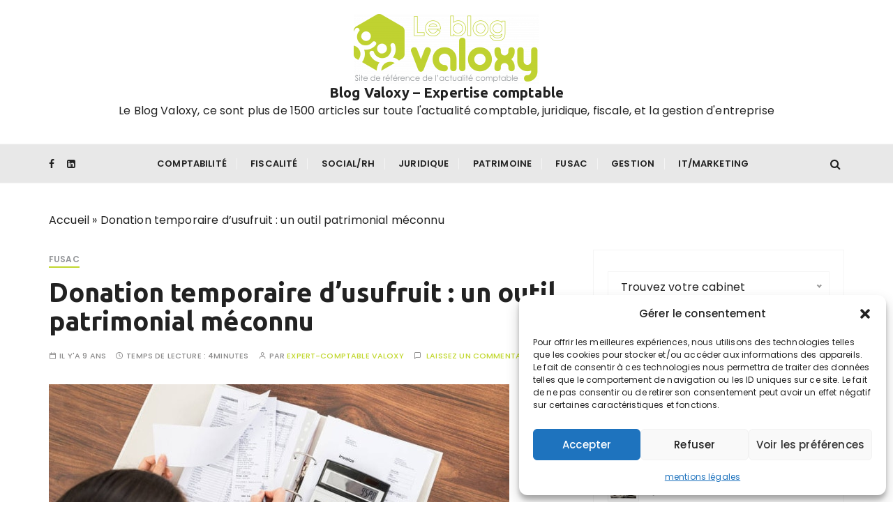

--- FILE ---
content_type: text/html; charset=UTF-8
request_url: https://valoxy.org/blog/donation-temporaire-usufruit/
body_size: 29973
content:
<!doctype html>
<html lang="fr-FR">
<head>
	<meta charset="UTF-8">
	<meta name="viewport" content="width=device-width, initial-scale=1">
	<link rel="profile" href="https://gmpg.org/xfn/11">

	<meta name='robots' content='index, follow, max-image-preview:large, max-snippet:-1, max-video-preview:-1' />

<!-- Social Warfare v4.5.6 https://warfareplugins.com - BEGINNING OF OUTPUT -->
<style>
	@font-face {
		font-family: "sw-icon-font";
		src:url("https://valoxy.org/blog/wp-content/plugins/social-warfare/assets/fonts/sw-icon-font.eot?ver=4.5.6");
		src:url("https://valoxy.org/blog/wp-content/plugins/social-warfare/assets/fonts/sw-icon-font.eot?ver=4.5.6#iefix") format("embedded-opentype"),
		url("https://valoxy.org/blog/wp-content/plugins/social-warfare/assets/fonts/sw-icon-font.woff?ver=4.5.6") format("woff"),
		url("https://valoxy.org/blog/wp-content/plugins/social-warfare/assets/fonts/sw-icon-font.ttf?ver=4.5.6") format("truetype"),
		url("https://valoxy.org/blog/wp-content/plugins/social-warfare/assets/fonts/sw-icon-font.svg?ver=4.5.6#1445203416") format("svg");
		font-weight: normal;
		font-style: normal;
		font-display:block;
	}
</style>
<!-- Social Warfare v4.5.6 https://warfareplugins.com - END OF OUTPUT -->


	<!-- This site is optimized with the Yoast SEO plugin v26.0 - https://yoast.com/wordpress/plugins/seo/ -->
	<title>Donation temporaire d&#039;usufruit : un outil patrimonial méconnu</title>
<link crossorigin data-rocket-preconnect href="https://fonts.googleapis.com" rel="preconnect">
<link crossorigin data-rocket-preconnect href="https://www.googletagmanager.com" rel="preconnect">
<link crossorigin data-rocket-preconnect href="https://challenges.cloudflare.com" rel="preconnect">
<link data-rocket-preload as="style" href="https://fonts.googleapis.com/css?family=Open%20Sans%3A300%2C400%2C500%2C600%2C700%2C800%2C300i%2C400i%2C500i%2C600i%2C700i%2C800i%7CUbuntu%3A400%2C400i%2C500%2C500i%2C700%2C700i%7CPoppins%3A400%2C400i%2C500%2C600%2C700%2C700i&#038;subset=latin%2Clatin-ext&#038;display=swap" rel="preload">
<link href="https://fonts.googleapis.com/css?family=Open%20Sans%3A300%2C400%2C500%2C600%2C700%2C800%2C300i%2C400i%2C500i%2C600i%2C700i%2C800i%7CUbuntu%3A400%2C400i%2C500%2C500i%2C700%2C700i%7CPoppins%3A400%2C400i%2C500%2C600%2C700%2C700i&#038;subset=latin%2Clatin-ext&#038;display=swap" media="print" onload="this.media=&#039;all&#039;" rel="stylesheet">
<noscript><link rel="stylesheet" href="https://fonts.googleapis.com/css?family=Open%20Sans%3A300%2C400%2C500%2C600%2C700%2C800%2C300i%2C400i%2C500i%2C600i%2C700i%2C800i%7CUbuntu%3A400%2C400i%2C500%2C500i%2C700%2C700i%7CPoppins%3A400%2C400i%2C500%2C600%2C700%2C700i&#038;subset=latin%2Clatin-ext&#038;display=swap"></noscript><link rel="preload" data-rocket-preload as="image" href="https://valoxy.org/blog/wp-content/uploads/2016/07/calcul-documents-comptables-1.jpg" imagesrcset="https://valoxy.org/blog/wp-content/uploads/2016/07/calcul-documents-comptables-1.jpg 660w, https://valoxy.org/blog/wp-content/uploads/2016/07/calcul-documents-comptables-1-300x150.jpg 300w" imagesizes="(max-width: 660px) 100vw, 660px" fetchpriority="high">
	<meta name="description" content="La donation temporaire d&#039;usufruit est un outil méconnu de stratégie patrimoniale à la fiscalité intéressante. ses utilisations et avantages sont multiples.." />
	<link rel="canonical" href="https://valoxy.org/blog/donation-temporaire-usufruit/" />
	<meta property="og:locale" content="fr_FR" />
	<meta property="og:type" content="article" />
	<meta property="og:title" content="Donation temporaire d&#039;usufruit : un outil patrimonial méconnu" />
	<meta property="og:description" content="La donation temporaire d&#039;usufruit est un outil méconnu de stratégie patrimoniale à la fiscalité intéressante. ses utilisations et avantages sont multiples.." />
	<meta property="og:url" content="https://valoxy.org/blog/donation-temporaire-usufruit/" />
	<meta property="og:site_name" content="Blog Valoxy - Expertise comptable" />
	<meta property="article:publisher" content="https://www.facebook.com/Valoxy" />
	<meta property="article:published_time" content="2016-07-24T22:30:45+00:00" />
	<meta property="article:modified_time" content="2024-09-26T14:59:24+00:00" />
	<meta property="og:image" content="https://valoxy.org/blog/wp-content/uploads/2016/07/calcul-documents-comptables-1.jpg" />
	<meta property="og:image:width" content="660" />
	<meta property="og:image:height" content="330" />
	<meta property="og:image:type" content="image/jpeg" />
	<meta name="author" content="Expert-comptable Valoxy" />
	<meta name="twitter:card" content="summary_large_image" />
	<meta name="twitter:label1" content="Écrit par" />
	<meta name="twitter:data1" content="Expert-comptable Valoxy" />
	<meta name="twitter:label2" content="Durée de lecture estimée" />
	<meta name="twitter:data2" content="6 minutes" />
	<script type="application/ld+json" class="yoast-schema-graph">{"@context":"https://schema.org","@graph":[{"@type":"Article","@id":"https://valoxy.org/blog/donation-temporaire-usufruit/#article","isPartOf":{"@id":"https://valoxy.org/blog/donation-temporaire-usufruit/"},"author":{"name":"Expert-comptable Valoxy","@id":"https://valoxy.org/blog/#/schema/person/d285f250195f45509ceac046366fcc4a"},"headline":"Donation temporaire d&rsquo;usufruit : un outil patrimonial méconnu","datePublished":"2016-07-24T22:30:45+00:00","dateModified":"2024-09-26T14:59:24+00:00","mainEntityOfPage":{"@id":"https://valoxy.org/blog/donation-temporaire-usufruit/"},"wordCount":998,"commentCount":0,"publisher":{"@id":"https://valoxy.org/blog/#organization"},"image":{"@id":"https://valoxy.org/blog/donation-temporaire-usufruit/#primaryimage"},"thumbnailUrl":"https://valoxy.org/blog/wp-content/uploads/2016/07/calcul-documents-comptables-1.jpg","articleSection":["Fusac"],"inLanguage":"fr-FR","potentialAction":[{"@type":"CommentAction","name":"Comment","target":["https://valoxy.org/blog/donation-temporaire-usufruit/#respond"]}]},{"@type":"WebPage","@id":"https://valoxy.org/blog/donation-temporaire-usufruit/","url":"https://valoxy.org/blog/donation-temporaire-usufruit/","name":"Donation temporaire d'usufruit : un outil patrimonial méconnu","isPartOf":{"@id":"https://valoxy.org/blog/#website"},"primaryImageOfPage":{"@id":"https://valoxy.org/blog/donation-temporaire-usufruit/#primaryimage"},"image":{"@id":"https://valoxy.org/blog/donation-temporaire-usufruit/#primaryimage"},"thumbnailUrl":"https://valoxy.org/blog/wp-content/uploads/2016/07/calcul-documents-comptables-1.jpg","datePublished":"2016-07-24T22:30:45+00:00","dateModified":"2024-09-26T14:59:24+00:00","description":"La donation temporaire d'usufruit est un outil méconnu de stratégie patrimoniale à la fiscalité intéressante. ses utilisations et avantages sont multiples..","breadcrumb":{"@id":"https://valoxy.org/blog/donation-temporaire-usufruit/#breadcrumb"},"inLanguage":"fr-FR","potentialAction":[{"@type":"ReadAction","target":["https://valoxy.org/blog/donation-temporaire-usufruit/"]}]},{"@type":"ImageObject","inLanguage":"fr-FR","@id":"https://valoxy.org/blog/donation-temporaire-usufruit/#primaryimage","url":"https://valoxy.org/blog/wp-content/uploads/2016/07/calcul-documents-comptables-1.jpg","contentUrl":"https://valoxy.org/blog/wp-content/uploads/2016/07/calcul-documents-comptables-1.jpg","width":660,"height":330,"caption":"calcul documents comptables"},{"@type":"BreadcrumbList","@id":"https://valoxy.org/blog/donation-temporaire-usufruit/#breadcrumb","itemListElement":[{"@type":"ListItem","position":1,"name":"Accueil","item":"https://valoxy.org/blog/"},{"@type":"ListItem","position":2,"name":"Donation temporaire d&rsquo;usufruit : un outil patrimonial méconnu"}]},{"@type":"WebSite","@id":"https://valoxy.org/blog/#website","url":"https://valoxy.org/blog/","name":"Blog Valoxy","description":"Le Blog Valoxy, ce sont plus de 1500 articles sur toute l&#039;actualité comptable, juridique, fiscale, et la gestion d&#039;entreprise","publisher":{"@id":"https://valoxy.org/blog/#organization"},"alternateName":"Le Blog Valoxy, ce sont plus de 1500 articles sur toute l&#039;actualité comptable, juridique, fiscale, et la gestion d&#039;entreprise","potentialAction":[{"@type":"SearchAction","target":{"@type":"EntryPoint","urlTemplate":"https://valoxy.org/blog/?s={search_term_string}"},"query-input":{"@type":"PropertyValueSpecification","valueRequired":true,"valueName":"search_term_string"}}],"inLanguage":"fr-FR"},{"@type":"Organization","@id":"https://valoxy.org/blog/#organization","name":"Blog Valoxy","url":"https://valoxy.org/blog/","logo":{"@type":"ImageObject","inLanguage":"fr-FR","@id":"https://valoxy.org/blog/#/schema/logo/image/","url":"https://valoxy.org/blog/wp-content/uploads/2024/05/cropped-blog-valoxy-logo-300x118-2.png","contentUrl":"https://valoxy.org/blog/wp-content/uploads/2024/05/cropped-blog-valoxy-logo-300x118-2.png","width":266,"height":100,"caption":"Blog Valoxy"},"image":{"@id":"https://valoxy.org/blog/#/schema/logo/image/"},"sameAs":["https://www.facebook.com/Valoxy","https://www.linkedin.com/company/valoxy"]},{"@type":"Person","@id":"https://valoxy.org/blog/#/schema/person/d285f250195f45509ceac046366fcc4a","name":"Expert-comptable Valoxy","image":{"@type":"ImageObject","inLanguage":"fr-FR","@id":"https://valoxy.org/blog/#/schema/person/image/","url":"https://secure.gravatar.com/avatar/5e8d0ed8d4c117e5d77ddb78bbcab5f6b5841424c6b20eeaafcfd8741ef2aa2c?s=96&d=mm&r=g","contentUrl":"https://secure.gravatar.com/avatar/5e8d0ed8d4c117e5d77ddb78bbcab5f6b5841424c6b20eeaafcfd8741ef2aa2c?s=96&d=mm&r=g","caption":"Expert-comptable Valoxy"},"sameAs":["https://valoxy.org/blog"],"url":"https://valoxy.org/blog/author/ceo-valoxy/"}]}</script>
	<!-- / Yoast SEO plugin. -->


<link rel='dns-prefetch' href='//www.googletagmanager.com' />
<link rel='dns-prefetch' href='//fonts.googleapis.com' />
<link href='https://fonts.gstatic.com' crossorigin rel='preconnect' />
<link rel="alternate" type="application/rss+xml" title="Blog Valoxy - Expertise comptable &raquo; Flux" href="https://valoxy.org/blog/feed/" />
<link rel="alternate" type="application/rss+xml" title="Blog Valoxy - Expertise comptable &raquo; Flux des commentaires" href="https://valoxy.org/blog/comments/feed/" />
<link rel="alternate" type="application/rss+xml" title="Blog Valoxy - Expertise comptable &raquo; Donation temporaire d&rsquo;usufruit : un outil patrimonial méconnu Flux des commentaires" href="https://valoxy.org/blog/donation-temporaire-usufruit/feed/" />
<link rel="alternate" title="oEmbed (JSON)" type="application/json+oembed" href="https://valoxy.org/blog/wp-json/oembed/1.0/embed?url=https%3A%2F%2Fvaloxy.org%2Fblog%2Fdonation-temporaire-usufruit%2F" />
<link rel="alternate" title="oEmbed (XML)" type="text/xml+oembed" href="https://valoxy.org/blog/wp-json/oembed/1.0/embed?url=https%3A%2F%2Fvaloxy.org%2Fblog%2Fdonation-temporaire-usufruit%2F&#038;format=xml" />
<style id='wp-img-auto-sizes-contain-inline-css' type='text/css'>
img:is([sizes=auto i],[sizes^="auto," i]){contain-intrinsic-size:3000px 1500px}
/*# sourceURL=wp-img-auto-sizes-contain-inline-css */
</style>
<link rel='stylesheet' id='social-warfare-block-css-css' href='https://valoxy.org/blog/wp-content/plugins/social-warfare/assets/js/post-editor/dist/blocks.style.build.css?ver=6.9' type='text/css' media='all' />
<style id='wp-emoji-styles-inline-css' type='text/css'>

	img.wp-smiley, img.emoji {
		display: inline !important;
		border: none !important;
		box-shadow: none !important;
		height: 1em !important;
		width: 1em !important;
		margin: 0 0.07em !important;
		vertical-align: -0.1em !important;
		background: none !important;
		padding: 0 !important;
	}
/*# sourceURL=wp-emoji-styles-inline-css */
</style>
<link rel='stylesheet' id='wp-block-library-css' href='https://valoxy.org/blog/wp-includes/css/dist/block-library/style.min.css?ver=6.9' type='text/css' media='all' />
<style id='wp-block-heading-inline-css' type='text/css'>
h1:where(.wp-block-heading).has-background,h2:where(.wp-block-heading).has-background,h3:where(.wp-block-heading).has-background,h4:where(.wp-block-heading).has-background,h5:where(.wp-block-heading).has-background,h6:where(.wp-block-heading).has-background{padding:1.25em 2.375em}h1.has-text-align-left[style*=writing-mode]:where([style*=vertical-lr]),h1.has-text-align-right[style*=writing-mode]:where([style*=vertical-rl]),h2.has-text-align-left[style*=writing-mode]:where([style*=vertical-lr]),h2.has-text-align-right[style*=writing-mode]:where([style*=vertical-rl]),h3.has-text-align-left[style*=writing-mode]:where([style*=vertical-lr]),h3.has-text-align-right[style*=writing-mode]:where([style*=vertical-rl]),h4.has-text-align-left[style*=writing-mode]:where([style*=vertical-lr]),h4.has-text-align-right[style*=writing-mode]:where([style*=vertical-rl]),h5.has-text-align-left[style*=writing-mode]:where([style*=vertical-lr]),h5.has-text-align-right[style*=writing-mode]:where([style*=vertical-rl]),h6.has-text-align-left[style*=writing-mode]:where([style*=vertical-lr]),h6.has-text-align-right[style*=writing-mode]:where([style*=vertical-rl]){rotate:180deg}
/*# sourceURL=https://valoxy.org/blog/wp-includes/blocks/heading/style.min.css */
</style>
<style id='wp-block-latest-comments-inline-css' type='text/css'>
ol.wp-block-latest-comments{box-sizing:border-box;margin-left:0}:where(.wp-block-latest-comments:not([style*=line-height] .wp-block-latest-comments__comment)){line-height:1.1}:where(.wp-block-latest-comments:not([style*=line-height] .wp-block-latest-comments__comment-excerpt p)){line-height:1.8}.has-dates :where(.wp-block-latest-comments:not([style*=line-height])),.has-excerpts :where(.wp-block-latest-comments:not([style*=line-height])){line-height:1.5}.wp-block-latest-comments .wp-block-latest-comments{padding-left:0}.wp-block-latest-comments__comment{list-style:none;margin-bottom:1em}.has-avatars .wp-block-latest-comments__comment{list-style:none;min-height:2.25em}.has-avatars .wp-block-latest-comments__comment .wp-block-latest-comments__comment-excerpt,.has-avatars .wp-block-latest-comments__comment .wp-block-latest-comments__comment-meta{margin-left:3.25em}.wp-block-latest-comments__comment-excerpt p{font-size:.875em;margin:.36em 0 1.4em}.wp-block-latest-comments__comment-date{display:block;font-size:.75em}.wp-block-latest-comments .avatar,.wp-block-latest-comments__comment-avatar{border-radius:1.5em;display:block;float:left;height:2.5em;margin-right:.75em;width:2.5em}.wp-block-latest-comments[class*=-font-size] a,.wp-block-latest-comments[style*=font-size] a{font-size:inherit}
/*# sourceURL=https://valoxy.org/blog/wp-includes/blocks/latest-comments/style.min.css */
</style>
<style id='wp-block-group-inline-css' type='text/css'>
.wp-block-group{box-sizing:border-box}:where(.wp-block-group.wp-block-group-is-layout-constrained){position:relative}
/*# sourceURL=https://valoxy.org/blog/wp-includes/blocks/group/style.min.css */
</style>
<style id='wp-block-group-theme-inline-css' type='text/css'>
:where(.wp-block-group.has-background){padding:1.25em 2.375em}
/*# sourceURL=https://valoxy.org/blog/wp-includes/blocks/group/theme.min.css */
</style>
<style id='global-styles-inline-css' type='text/css'>
:root{--wp--preset--aspect-ratio--square: 1;--wp--preset--aspect-ratio--4-3: 4/3;--wp--preset--aspect-ratio--3-4: 3/4;--wp--preset--aspect-ratio--3-2: 3/2;--wp--preset--aspect-ratio--2-3: 2/3;--wp--preset--aspect-ratio--16-9: 16/9;--wp--preset--aspect-ratio--9-16: 9/16;--wp--preset--color--black: #000000;--wp--preset--color--cyan-bluish-gray: #abb8c3;--wp--preset--color--white: #ffffff;--wp--preset--color--pale-pink: #f78da7;--wp--preset--color--vivid-red: #cf2e2e;--wp--preset--color--luminous-vivid-orange: #ff6900;--wp--preset--color--luminous-vivid-amber: #fcb900;--wp--preset--color--light-green-cyan: #7bdcb5;--wp--preset--color--vivid-green-cyan: #00d084;--wp--preset--color--pale-cyan-blue: #8ed1fc;--wp--preset--color--vivid-cyan-blue: #0693e3;--wp--preset--color--vivid-purple: #9b51e0;--wp--preset--gradient--vivid-cyan-blue-to-vivid-purple: linear-gradient(135deg,rgb(6,147,227) 0%,rgb(155,81,224) 100%);--wp--preset--gradient--light-green-cyan-to-vivid-green-cyan: linear-gradient(135deg,rgb(122,220,180) 0%,rgb(0,208,130) 100%);--wp--preset--gradient--luminous-vivid-amber-to-luminous-vivid-orange: linear-gradient(135deg,rgb(252,185,0) 0%,rgb(255,105,0) 100%);--wp--preset--gradient--luminous-vivid-orange-to-vivid-red: linear-gradient(135deg,rgb(255,105,0) 0%,rgb(207,46,46) 100%);--wp--preset--gradient--very-light-gray-to-cyan-bluish-gray: linear-gradient(135deg,rgb(238,238,238) 0%,rgb(169,184,195) 100%);--wp--preset--gradient--cool-to-warm-spectrum: linear-gradient(135deg,rgb(74,234,220) 0%,rgb(151,120,209) 20%,rgb(207,42,186) 40%,rgb(238,44,130) 60%,rgb(251,105,98) 80%,rgb(254,248,76) 100%);--wp--preset--gradient--blush-light-purple: linear-gradient(135deg,rgb(255,206,236) 0%,rgb(152,150,240) 100%);--wp--preset--gradient--blush-bordeaux: linear-gradient(135deg,rgb(254,205,165) 0%,rgb(254,45,45) 50%,rgb(107,0,62) 100%);--wp--preset--gradient--luminous-dusk: linear-gradient(135deg,rgb(255,203,112) 0%,rgb(199,81,192) 50%,rgb(65,88,208) 100%);--wp--preset--gradient--pale-ocean: linear-gradient(135deg,rgb(255,245,203) 0%,rgb(182,227,212) 50%,rgb(51,167,181) 100%);--wp--preset--gradient--electric-grass: linear-gradient(135deg,rgb(202,248,128) 0%,rgb(113,206,126) 100%);--wp--preset--gradient--midnight: linear-gradient(135deg,rgb(2,3,129) 0%,rgb(40,116,252) 100%);--wp--preset--font-size--small: 13px;--wp--preset--font-size--medium: 20px;--wp--preset--font-size--large: 36px;--wp--preset--font-size--x-large: 42px;--wp--preset--spacing--20: 0.44rem;--wp--preset--spacing--30: 0.67rem;--wp--preset--spacing--40: 1rem;--wp--preset--spacing--50: 1.5rem;--wp--preset--spacing--60: 2.25rem;--wp--preset--spacing--70: 3.38rem;--wp--preset--spacing--80: 5.06rem;--wp--preset--shadow--natural: 6px 6px 9px rgba(0, 0, 0, 0.2);--wp--preset--shadow--deep: 12px 12px 50px rgba(0, 0, 0, 0.4);--wp--preset--shadow--sharp: 6px 6px 0px rgba(0, 0, 0, 0.2);--wp--preset--shadow--outlined: 6px 6px 0px -3px rgb(255, 255, 255), 6px 6px rgb(0, 0, 0);--wp--preset--shadow--crisp: 6px 6px 0px rgb(0, 0, 0);}:where(.is-layout-flex){gap: 0.5em;}:where(.is-layout-grid){gap: 0.5em;}body .is-layout-flex{display: flex;}.is-layout-flex{flex-wrap: wrap;align-items: center;}.is-layout-flex > :is(*, div){margin: 0;}body .is-layout-grid{display: grid;}.is-layout-grid > :is(*, div){margin: 0;}:where(.wp-block-columns.is-layout-flex){gap: 2em;}:where(.wp-block-columns.is-layout-grid){gap: 2em;}:where(.wp-block-post-template.is-layout-flex){gap: 1.25em;}:where(.wp-block-post-template.is-layout-grid){gap: 1.25em;}.has-black-color{color: var(--wp--preset--color--black) !important;}.has-cyan-bluish-gray-color{color: var(--wp--preset--color--cyan-bluish-gray) !important;}.has-white-color{color: var(--wp--preset--color--white) !important;}.has-pale-pink-color{color: var(--wp--preset--color--pale-pink) !important;}.has-vivid-red-color{color: var(--wp--preset--color--vivid-red) !important;}.has-luminous-vivid-orange-color{color: var(--wp--preset--color--luminous-vivid-orange) !important;}.has-luminous-vivid-amber-color{color: var(--wp--preset--color--luminous-vivid-amber) !important;}.has-light-green-cyan-color{color: var(--wp--preset--color--light-green-cyan) !important;}.has-vivid-green-cyan-color{color: var(--wp--preset--color--vivid-green-cyan) !important;}.has-pale-cyan-blue-color{color: var(--wp--preset--color--pale-cyan-blue) !important;}.has-vivid-cyan-blue-color{color: var(--wp--preset--color--vivid-cyan-blue) !important;}.has-vivid-purple-color{color: var(--wp--preset--color--vivid-purple) !important;}.has-black-background-color{background-color: var(--wp--preset--color--black) !important;}.has-cyan-bluish-gray-background-color{background-color: var(--wp--preset--color--cyan-bluish-gray) !important;}.has-white-background-color{background-color: var(--wp--preset--color--white) !important;}.has-pale-pink-background-color{background-color: var(--wp--preset--color--pale-pink) !important;}.has-vivid-red-background-color{background-color: var(--wp--preset--color--vivid-red) !important;}.has-luminous-vivid-orange-background-color{background-color: var(--wp--preset--color--luminous-vivid-orange) !important;}.has-luminous-vivid-amber-background-color{background-color: var(--wp--preset--color--luminous-vivid-amber) !important;}.has-light-green-cyan-background-color{background-color: var(--wp--preset--color--light-green-cyan) !important;}.has-vivid-green-cyan-background-color{background-color: var(--wp--preset--color--vivid-green-cyan) !important;}.has-pale-cyan-blue-background-color{background-color: var(--wp--preset--color--pale-cyan-blue) !important;}.has-vivid-cyan-blue-background-color{background-color: var(--wp--preset--color--vivid-cyan-blue) !important;}.has-vivid-purple-background-color{background-color: var(--wp--preset--color--vivid-purple) !important;}.has-black-border-color{border-color: var(--wp--preset--color--black) !important;}.has-cyan-bluish-gray-border-color{border-color: var(--wp--preset--color--cyan-bluish-gray) !important;}.has-white-border-color{border-color: var(--wp--preset--color--white) !important;}.has-pale-pink-border-color{border-color: var(--wp--preset--color--pale-pink) !important;}.has-vivid-red-border-color{border-color: var(--wp--preset--color--vivid-red) !important;}.has-luminous-vivid-orange-border-color{border-color: var(--wp--preset--color--luminous-vivid-orange) !important;}.has-luminous-vivid-amber-border-color{border-color: var(--wp--preset--color--luminous-vivid-amber) !important;}.has-light-green-cyan-border-color{border-color: var(--wp--preset--color--light-green-cyan) !important;}.has-vivid-green-cyan-border-color{border-color: var(--wp--preset--color--vivid-green-cyan) !important;}.has-pale-cyan-blue-border-color{border-color: var(--wp--preset--color--pale-cyan-blue) !important;}.has-vivid-cyan-blue-border-color{border-color: var(--wp--preset--color--vivid-cyan-blue) !important;}.has-vivid-purple-border-color{border-color: var(--wp--preset--color--vivid-purple) !important;}.has-vivid-cyan-blue-to-vivid-purple-gradient-background{background: var(--wp--preset--gradient--vivid-cyan-blue-to-vivid-purple) !important;}.has-light-green-cyan-to-vivid-green-cyan-gradient-background{background: var(--wp--preset--gradient--light-green-cyan-to-vivid-green-cyan) !important;}.has-luminous-vivid-amber-to-luminous-vivid-orange-gradient-background{background: var(--wp--preset--gradient--luminous-vivid-amber-to-luminous-vivid-orange) !important;}.has-luminous-vivid-orange-to-vivid-red-gradient-background{background: var(--wp--preset--gradient--luminous-vivid-orange-to-vivid-red) !important;}.has-very-light-gray-to-cyan-bluish-gray-gradient-background{background: var(--wp--preset--gradient--very-light-gray-to-cyan-bluish-gray) !important;}.has-cool-to-warm-spectrum-gradient-background{background: var(--wp--preset--gradient--cool-to-warm-spectrum) !important;}.has-blush-light-purple-gradient-background{background: var(--wp--preset--gradient--blush-light-purple) !important;}.has-blush-bordeaux-gradient-background{background: var(--wp--preset--gradient--blush-bordeaux) !important;}.has-luminous-dusk-gradient-background{background: var(--wp--preset--gradient--luminous-dusk) !important;}.has-pale-ocean-gradient-background{background: var(--wp--preset--gradient--pale-ocean) !important;}.has-electric-grass-gradient-background{background: var(--wp--preset--gradient--electric-grass) !important;}.has-midnight-gradient-background{background: var(--wp--preset--gradient--midnight) !important;}.has-small-font-size{font-size: var(--wp--preset--font-size--small) !important;}.has-medium-font-size{font-size: var(--wp--preset--font-size--medium) !important;}.has-large-font-size{font-size: var(--wp--preset--font-size--large) !important;}.has-x-large-font-size{font-size: var(--wp--preset--font-size--x-large) !important;}
/*# sourceURL=global-styles-inline-css */
</style>

<style id='classic-theme-styles-inline-css' type='text/css'>
/*! This file is auto-generated */
.wp-block-button__link{color:#fff;background-color:#32373c;border-radius:9999px;box-shadow:none;text-decoration:none;padding:calc(.667em + 2px) calc(1.333em + 2px);font-size:1.125em}.wp-block-file__button{background:#32373c;color:#fff;text-decoration:none}
/*# sourceURL=/wp-includes/css/classic-themes.min.css */
</style>
<link rel='stylesheet' id='wp-components-css' href='https://valoxy.org/blog/wp-includes/css/dist/components/style.min.css?ver=6.9' type='text/css' media='all' />
<link rel='stylesheet' id='wp-preferences-css' href='https://valoxy.org/blog/wp-includes/css/dist/preferences/style.min.css?ver=6.9' type='text/css' media='all' />
<link rel='stylesheet' id='wp-block-editor-css' href='https://valoxy.org/blog/wp-includes/css/dist/block-editor/style.min.css?ver=6.9' type='text/css' media='all' />
<link rel='stylesheet' id='popup-maker-block-library-style-css' href='https://valoxy.org/blog/wp-content/plugins/popup-maker/dist/packages/block-library-style.css?ver=dbea705cfafe089d65f1' type='text/css' media='all' />
<link rel='stylesheet' id='everest-toolkit-css' href='https://valoxy.org/blog/wp-content/plugins/everest-toolkit/public/css/everest-toolkit-public.css?ver=1.2.3' type='text/css' media='all' />
<link rel='stylesheet' id='fontawesome-6.3.0-css' href='https://valoxy.org/blog/wp-content/plugins/simple-floating-menu/assets/css/fontawesome-6.3.0.css?ver=1.3.0' type='text/css' media='all' />
<link rel='stylesheet' id='eleganticons-css' href='https://valoxy.org/blog/wp-content/plugins/simple-floating-menu/assets/css/eleganticons.css?ver=1.3.0' type='text/css' media='all' />
<link rel='stylesheet' id='essentialicon-css' href='https://valoxy.org/blog/wp-content/plugins/simple-floating-menu/assets/css/essentialicon.css?ver=1.3.0' type='text/css' media='all' />
<link rel='stylesheet' id='iconfont-css' href='https://valoxy.org/blog/wp-content/plugins/simple-floating-menu/assets/css/icofont.css?ver=1.3.0' type='text/css' media='all' />
<link rel='stylesheet' id='materialdesignicons-css' href='https://valoxy.org/blog/wp-content/plugins/simple-floating-menu/assets/css/materialdesignicons.css?ver=1.3.0' type='text/css' media='all' />
<link rel='stylesheet' id='sfm-style-css' href='https://valoxy.org/blog/wp-content/plugins/simple-floating-menu/assets/css/style.css?ver=1.3.0' type='text/css' media='all' />
<style id='sfm-style-inline-css' type='text/css'>
.sfm-floating-menu a.sfm-shape-button{height:50px;width:50px}.sfm-floating-menu a.sfm-shape-button{font-size:16px}.sfm-floating-menu i{top:0px}.sfm-floating-menu.horizontal{margin:0 -2.5px}.sfm-floating-menu.vertical{margin:-2.5px 0}.sfm-floating-menu.horizontal .sfm-button{margin:0 2.5px}.sfm-floating-menu.vertical .sfm-button{margin:2.5px 0}.sfm-floating-menu.top-left,.sfm-floating-menu.top-right,.sfm-floating-menu.top-middle{top:0px}.sfm-floating-menu.bottom-left,.sfm-floating-menu.bottom-right,.sfm-floating-menu.bottom-middle{bottom:49px}.sfm-floating-menu.top-left,.sfm-floating-menu.bottom-left,.sfm-floating-menu.middle-left{left:0px}.sfm-floating-menu.top-right,.sfm-floating-menu.bottom-right,.sfm-floating-menu.middle-right{right:77px}.sfm-floating-menu{z-index:999}.sfm-floating-menu .sfm-6650662c4f6d9 a.sfm-shape-button{background:#c1d72e}.sfm-floating-menu .sfm-6650662c4f6d9 a.sfm-shape-button{color:#FFFFFF}.sfm-floating-menu .sfm-6650662c4f6d9:hover a.sfm-shape-button{background:#ffffff}.sfm-floating-menu .sfm-6650662c4f6d9:hover a.sfm-shape-button{color:#c1d72e}.sfm-floating-menu .sfm-6650662c4f6d9 .sfm-tool-tip{background:#ffffff}.sfm-floating-menu.top-left.horizontal .sfm-6650662c4f6d9 .sfm-tool-tip:after,.sfm-floating-menu.top-middle.horizontal .sfm-6650662c4f6d9 .sfm-tool-tip:after,.sfm-floating-menu.top-right.horizontal .sfm-6650662c4f6d9 .sfm-tool-tip:after{border-color:transparent transparent #ffffff transparent}.sfm-floating-menu.top-left.vertical .sfm-6650662c4f6d9 .sfm-tool-tip:after,.sfm-floating-menu.top-middle.vertical .sfm-6650662c4f6d9 .sfm-tool-tip:after,.sfm-floating-menu.bottom-left.vertical .sfm-6650662c4f6d9 .sfm-tool-tip:after,.sfm-floating-menu.bottom-middle.vertical .sfm-6650662c4f6d9 .sfm-tool-tip:after,.sfm-floating-menu.middle-left.vertical .sfm-6650662c4f6d9 .sfm-tool-tip:after{border-color:transparent #ffffff transparent transparent}.sfm-floating-menu.top-right.vertical .sfm-6650662c4f6d9 .sfm-tool-tip:after,.sfm-floating-menu.middle-right.vertical .sfm-6650662c4f6d9 .sfm-tool-tip:after,.sfm-floating-menu.bottom-right.vertical .sfm-6650662c4f6d9 .sfm-tool-tip:after{border-color:transparent transparent transparent #ffffff}.sfm-floating-menu.bottom-left.horizontal .sfm-6650662c4f6d9 .sfm-tool-tip:after,.sfm-floating-menu.bottom-middle.horizontal .sfm-6650662c4f6d9 .sfm-tool-tip:after,.sfm-floating-menu.bottom-right.horizontal .sfm-6650662c4f6d9 .sfm-tool-tip:after,.sfm-floating-menu.middle-left.horizontal .sfm-6650662c4f6d9 .sfm-tool-tip:after,.sfm-floating-menu.middle-right.horizontal .sfm-6650662c4f6d9 .sfm-tool-tip:after{border-color:#ffffff transparent transparent transparent}.sfm-floating-menu .sfm-6650662c4f6d9 .sfm-tool-tip a{color:#FFFFFF}.sfm-floating-menu .sfm-tool-tip a{font-family:Open Sans}.sfm-floating-menu .sfm-tool-tip a{font-weight:400;font-style:normal}.sfm-floating-menu .sfm-tool-tip a{text-transform:none}.sfm-floating-menu .sfm-tool-tip a{text-decoration:none}.sfm-floating-menu .sfm-tool-tip a{font-size:16px}.sfm-floating-menu .sfm-tool-tip a{line-height:1}.sfm-floating-menu .sfm-tool-tip a{letter-spacing:0px}.sfm-floating-menu .sfm-button{--sfm-button-shadow-x:0px}.sfm-floating-menu .sfm-button{--sfm-button-shadow-y:0px}.sfm-floating-menu .sfm-button{--sfm-button-shadow-blur:0px}
/*# sourceURL=sfm-style-inline-css */
</style>

<link rel='stylesheet' id='cmplz-general-css' href='https://valoxy.org/blog/wp-content/plugins/complianz-gdpr/assets/css/cookieblocker.min.css?ver=1766004920' type='text/css' media='all' />
<link rel='stylesheet' id='social_warfare-css' href='https://valoxy.org/blog/wp-content/plugins/social-warfare/assets/css/style.min.css?ver=4.5.6' type='text/css' media='all' />
<link rel='stylesheet' id='gucherry-blog-style-css' href='https://valoxy.org/blog/wp-content/themes/gucherry-blog/style.css?ver=6.9' type='text/css' media='all' />

<link rel='stylesheet' id='gucherry-blog-main-css' href='https://valoxy.org/blog/wp-content/themes/gucherry-blog/everestthemes/assets/dist/css/main-style.css?ver=6.9' type='text/css' media='all' />
<link rel='stylesheet' id='gucherry-blog-woocommerce-style-css' href='https://valoxy.org/blog/wp-content/themes/gucherry-blog/everestthemes/woocommerce/woocommerce.css?ver=6.9' type='text/css' media='all' />
<link rel='stylesheet' id='popup-maker-site-css' href='//valoxy.org/blog/wp-content/uploads/pum/pum-site-styles.css?generated=1756383120&#038;ver=1.21.4' type='text/css' media='all' />
<script type="text/javascript" src="https://valoxy.org/blog/wp-includes/js/jquery/jquery.min.js?ver=3.7.1" id="jquery-core-js"></script>
<script type="text/javascript" src="https://valoxy.org/blog/wp-includes/js/jquery/jquery-migrate.min.js?ver=3.4.1" id="jquery-migrate-js"></script>
<script type="text/javascript" src="https://valoxy.org/blog/wp-content/plugins/everest-toolkit/public/js/everest-toolkit-public.js?ver=1.2.3" id="everest-toolkit-js"></script>
<script type="text/javascript" src="https://valoxy.org/blog/wp-content/plugins/sticky-menu-or-anything-on-scroll/assets/js/jq-sticky-anything.min.js?ver=2.1.1" id="stickyAnythingLib-js"></script>

<!-- Extrait de code de la balise Google (gtag.js) ajouté par Site Kit -->
<!-- Extrait Google Analytics ajouté par Site Kit -->
<script type="text/javascript" src="https://www.googletagmanager.com/gtag/js?id=GT-PJRMR5M" id="google_gtagjs-js" async></script>
<script type="text/javascript" id="google_gtagjs-js-after">
/* <![CDATA[ */
window.dataLayer = window.dataLayer || [];function gtag(){dataLayer.push(arguments);}
gtag("set","linker",{"domains":["valoxy.org"]});
gtag("js", new Date());
gtag("set", "developer_id.dZTNiMT", true);
gtag("config", "GT-PJRMR5M");
//# sourceURL=google_gtagjs-js-after
/* ]]> */
</script>
<link rel="https://api.w.org/" href="https://valoxy.org/blog/wp-json/" /><link rel="alternate" title="JSON" type="application/json" href="https://valoxy.org/blog/wp-json/wp/v2/posts/14145" /><link rel="EditURI" type="application/rsd+xml" title="RSD" href="https://valoxy.org/blog/xmlrpc.php?rsd" />
<meta name="generator" content="WordPress 6.9" />
<link rel='shortlink' href='https://valoxy.org/blog/?p=14145' />
<meta name="generator" content="Site Kit by Google 1.170.0" />			<style>.cmplz-hidden {
					display: none !important;
				}</style><link rel="pingback" href="https://valoxy.org/blog/xmlrpc.php">    <style type="text/css">  
       
        q,
        h1,
        h2,
        h3,
        h4,
        h5,
        h6, 
        .h1,
        .h2,
        .h3,
        .h4,
        .h5,
        .h6,
        blockquote,
        .site-title {

                        font-family: Ubuntu;
                    }
            h1,
        h2,
        h3,
        h4,
        h5,
        h6, 
        .h1,
        .h2,
        .h3,
        .h4,
        .h5,
        .h6
        {
                    line-height: 1.1;
                    }
    
    </style>
        
    <meta name="google-site-verification" content="WIgYxYrVVQJGHfaU14jh43XuFMukalafFCN4WuX-34M"><meta name="generator" content="Elementor 3.32.3; features: e_font_icon_svg, additional_custom_breakpoints; settings: css_print_method-external, google_font-enabled, font_display-swap">
			<style>
				.e-con.e-parent:nth-of-type(n+4):not(.e-lazyloaded):not(.e-no-lazyload),
				.e-con.e-parent:nth-of-type(n+4):not(.e-lazyloaded):not(.e-no-lazyload) * {
					background-image: none !important;
				}
				@media screen and (max-height: 1024px) {
					.e-con.e-parent:nth-of-type(n+3):not(.e-lazyloaded):not(.e-no-lazyload),
					.e-con.e-parent:nth-of-type(n+3):not(.e-lazyloaded):not(.e-no-lazyload) * {
						background-image: none !important;
					}
				}
				@media screen and (max-height: 640px) {
					.e-con.e-parent:nth-of-type(n+2):not(.e-lazyloaded):not(.e-no-lazyload),
					.e-con.e-parent:nth-of-type(n+2):not(.e-lazyloaded):not(.e-no-lazyload) * {
						background-image: none !important;
					}
				}
			</style>
					<style type="text/css" id="wp-custom-css">
			a:hover {
    color: #C1D72E;
}

.encadre-style {
    background-color: #d0e37b; /* Vert clair Valoxy */
    border-left: 5px solid #1dbfa2; /* Vert signature plus saturé */
    padding: 1.2em 1.5em;
    margin: 1.5em 0;
    border-radius: 6px;
    font-size: 1.05em;
    line-height: 1.6;
    box-shadow: 0 2px 6px rgba(0, 0, 0, 0.05);
}

.entry-metas ul li a{
    color: #C1D72E;
}

li{
	color : black;
}

.entry-metas ul li a:hover{
    color: #C1D72E;
}

button:hover, 
input[type="button"]:hover, 
input[type="submit"]:hover {
    background-color: #C1D72E;
    color: #fff;
    border-color: #C1D72E;
    box-shadow: 0 6px 8px rgba(0, 0, 0, 0.15);
}

.post-title a:hover{
	position : relative;
 background-image : linear-gradient(to right, rgba(0,0,0,0) 50%, #fee198 50%);
}



.gc-button-primary.medium {
    border: 1px solid #C1D72E; 
    transition: background-color 0.3s ease, color 0.3s ease; 
}

.gc-button-primary.medium:hover {
    background-color: #C1D72E;
    color: #ffffff;
    border: 1px solid #C1D72E; 
}

.url.fn.n{
	color:#C1D72E;
}
.url.fn.n:hover{
	color:#C1D72E;
}

input[type="submit"].submit {
    background-color: #C1D72E;
    padding: 20px 30px; 
    border-radius: 5px; 
    cursor: pointer; 
    transition: background-color 0.3s ease, box-shadow 0.3s ease; 
    box-shadow: 0 4px 6px rgba(0, 0, 0, 0.1);
}

input[type="submit"].submit:hover {
	    background-color: #ffffff;
    color: #C1D72E;
	border: 1px solid #A0B828; 
}

[type="button"], [type="reset"], [type="submit"]{
	background-color: #C1D72E;
	color: #ffff;
    border-radius: 5px; 
    cursor: pointer; 
    transition: background-color 0.3s ease, box-shadow 0.3s ease; 
    box-shadow: 0 4px 6px rgba(0, 0, 0, 0.1);
}

[type="button"], [type="reset"], [type="submit"]:hover {
	    background-color: #ffffff;
    color: #C1D72E;
	border: 1px solid #A0B828; 
}

 #gc-backtotop .caption, .site-navigationon .nav-links .page-numbers, .wp-block-search .wp-block-search__label {
    color: #C1D72E
}

.entry-cats ul li a:before, .read-more-button:hover:before, #gc-backtotop .caption:after, .entry-cats ul li:nth-child(n+11) a:before, .gc-pagination nav.pagination .nav-links .page-numbers.next:hover::before, .gc-pagination nav.pagination .nav-links .page-numbers.prev:hover::before{
	background-color: #C1D72E;
}

.widget_recent_entries .post-date, .comments-area .comment-body .comment-metadata a, .comments-area .comment-body .reply a{
	color: grey;
}

body .edit-link a:hover{
	color: #C1D72E;
}

.comments-area .comment-body .fn, .comments-area .comment-body .fn a:hover{
	color: #C1D72E;
}


.editor-entry a{
	color: #C1D72E ;
	text-decoration:underline;
}

.editor-entry a:hover{
	color:black;
}

.entry-cats ul li:first-child a:before{
		background-color:#C1D72E;
}

.comments-area .comment-body .fn a{
	color: #C1D72E;
}

.comments-area .comment-body .fn a:hover{
	color: grey;
}

.comments-area .comment-body .comment-metadata a:hover{
	color: #C1D72E;
}

.comments-area .comment-body .reply a
{
	color: #C1D72E;
}

.comments-area .comment-body .reply a:hover
{
	color: grey;
}


a.wp-block-latest-posts__post-title{
	color: #C1D72E;
}

a.wp-block-latest-comments__comment-link{
	color: #C1D72E;
}



h3.comment-reply-title{
	color: #C1D72E;
}

.has-dropcap::after{
	color: #C1D72E;
}

.gc-banner-s1 .owl-dots .owl-dot.active{
	background-color:#C1D72E;
}

.footer .footer-bottom{
	background-color:#111111;
}

.footer .footer-top{
	background-color:#111111
}

.footer .footer-bottom a{
	color:#C1D72E;
}

.footer .footer-bottom a:hover{
	color:#fff;
}

input[type="submit"]{
	background-color: #C1D72E;
	border: 1px solid #C1D72E; 
    transition: background-color 0.3s ease, color 0.3s ease; 
}


input[type="submit"]:hover{
		background-color: white;
    color: #C1D72E;
    border: 1px solid #C1D72E; 
}

.editor-entry [class*="wp-block-"] .highlight-dash {
    color: #C1D72E;
}

.footer a{
	color:white;
	text-decoration:underline;
}

.footer a:hover{
	color:#C1D72E;
}

.footer .widget .nice-select ul li:hover{
	color: #C1D72E;
}

.dropdown-select {
    background-color: #C1D72E !important;
    color: #ffffff !important;
    height: 50px;
    line-height: 50px;
    padding: 0 20px;
    border-radius: 10px;
    font-family: Arial, sans-serif;
    font-size: 16px;
    font-weight: bold;
    text-align: center;
    text-align-last: center;
    border: none;
    transition: background-color 0.3s ease, color 0.3s ease, box-shadow 0.3s ease;
    box-shadow: 0 4px 6px rgba(0, 0, 0, 0.1);
    appearance: none;
    cursor: pointer;
}



.dropdown-select option {
    background-color: #C1D72E !important; 
    color: #ffffff !important; 
}

div.nice-select.dropdown-select.open > ul.list {
	background-color: white;
}


div.nice-select.dropdown-select.open > ul.list > li:hover {
	background-color: #C1D72E;
	color: white;
}

.nice-select.option.focus:not(:hover){
	background:white!important;
	background-color:white!important;
}


.custom-button {
    display: inline-block;
    background-color: #C1D72E; 
    color: #ffffff; 
    padding: 10px 20px; 
    border-radius: 10px; 
    text-decoration: none; 
    font-family: Arial, sans-serif; 
    font-size: 16px; 
    font-weight: bold; 
    text-align: center;
    transition: background-color 0.3s ease, box-shadow 0.3s ease; 
    box-shadow: 0 4px 6px rgba(0, 0, 0, 0.1); 
}


.custom-button:hover {
    background-color: #ffffff;
    box-shadow: 0 6px 8px rgba(0, 0, 0, 0.15); 

}

.footer button{
	background-color: #C1D72E;
	padding: 5px 10px; 
	border-radius: 10px;
	margin-top: 10px
}

.footer button:hover{
	background-color: #ffffff;
	color:#C1D72E;
	padding: 7px 12px; 
	border-radius: 10px;
}

 .footer span{
	color:#ffffff
}

button{
	background-color: #C1D72E;
	border: 1px solid #C1D72E; 
    transition: background-color 0.3s ease, color 0.3s ease; 
	padding: 7px 12px; 
	border-radius: 10px;
	margin-top: 10px
		
}

button:hover{
	background-color: white;
    color: #C1D72E;
    border: 1px solid #C1D72E; 
}

.gc-button-primary.big{
	border: 1px solid #C1D72E; 
    transition: background-color 0.3s ease, color 0.3s ease;
}

.gc-button-primary.big:hover{
	background-color: #C1D72E;
    color: #ffffff;
    border: 1px solid #C1D72E; 
}

.mastheader .site-title {
    font-size: 20px; 
}

.entry-cats ul li:last-child a{
	color: #939598;
}



.editor-entry [class*="wp-block-"]{
	color: #939598;
}

.owl-carousel.owl-loaded{
	size: 40px 50px;
}


.gc-banner-s1 .post-content{
	background-color: #F2F2F2;
}

.post-title a:hover{
	color : white;
}

.footer-entry {
    background-color: #F2F2F2;
}

.footer a{
	color: black;
	 text-decoration: none;
}

.custom-button.customize-unpreviewable{
	color: white;
}

.entry-cats ul li:last-child a:hover{
	color: #C1D72E;
}

.footer .footer-bottom{
	background-color:#e8e8e8;
}

.widget .widget-title h3::before{
	border-left: 4px solid #C1D72E;
}

.mastheader .search-trigger{
	border: none;
    box-shadow: none;
}

.mastheader .search-trigger:hover{
	color: #C1D72E;
}


.custom-button{
	color: white;
}

.gc-pagination nav.pagination .nav-links .page-numbers.next:hover{
	color: #C1D72E;
}

.gc-pagination nav.pagination .nav-links .page-numbers{
	background-color:#C1D72E;
}

nav.pagination .nav-links .page-numbers.prev:hover{
	color: #C1D72E;
}

.gc-header-s1 .bottom-header{
	background-color: #e8e8e8;
}

a.customize-unpreviewable{
	color: #C1D72E;
}

a.customize-unpreviewable:hover{
	color: black;
}

.gc-pagination nav.pagination .nav-links .page-numbers.prev:hover{
	color:#C1D72E;
}

h4.wp-block-heading{
	font-size : 21px;
}

h2.widget-title{
	font-size : 23px;
}

.post-title a:hover{
	position:relative;
	background-image : linear-gradient(to right, rgba(0,0,0,0) 50%, #C1D72E 50%)
}

.mastheader .search-trigger{
	margin-top: 1px;
}



.encadre {
    background-color: #FFEFED;
    border: 3px solid #c1d72e;
    font-size: 17px !important;
	line-height:1.5em !important;
    margin-bottom: 20px;
    padding: 15px 20px;
}

.editor-entry a{
	color : #0000FF;
}

.fa-twitter:before{
	content : "\f08c";
}		</style>
		<link rel='stylesheet' id='sarbacane_widget.css-css' href='https://valoxy.org/blog/wp-content/plugins/sarbacane-desktop/css/sarbacane_widget.css?ver=1.4.9' type='text/css' media='all' />
<style id="rocket-lazyrender-inline-css">[data-wpr-lazyrender] {content-visibility: auto;}</style><meta name="generator" content="WP Rocket 3.19.4" data-wpr-features="wpr_preconnect_external_domains wpr_automatic_lazy_rendering wpr_oci wpr_preload_links wpr_desktop" /></head>

<body data-cmplz=1 class="wp-singular post-template-default single single-post postid-14145 single-format-standard wp-custom-logo wp-embed-responsive wp-theme-gucherry-blog noptin elementor-default elementor-kit-5">
	<div  class="page-wrap">
	   <a class="skip-link screen-reader-text" href="#content">Passer au contenu</a>
		<header  class="mastheader gc-header-s1">
			<div  class="header-inner">
			   					<div class="gc-logo-block">
										<div  class="gc-container">
						<div class="site-identity">
						<a href="https://valoxy.org/blog/" class="custom-logo-link" rel="home"><img width="266" height="100" src="https://valoxy.org/blog/wp-content/uploads/2024/05/cropped-blog-valoxy-logo-300x118-2.png" class="custom-logo" alt="Blog Valoxy &#8211; Expertise comptable" decoding="async" /></a>							<span class="site-title"><a href="https://valoxy.org/blog/" rel="home">Blog Valoxy &#8211; Expertise comptable</a></span>
													<p class="site-description">Le Blog Valoxy, ce sont plus de 1500 articles sur toute l&#039;actualité comptable, juridique, fiscale, et la gestion d&#039;entreprise</p>
												</div><!-- // site-identity -->
					</div><!-- // gc-container -->
				</div><!-- // gc-logo-block -->
				<div class="bottom-header">
					<div class="gc-container">
						<div class="gc-row">
							<div class="gc-col left">
								<div class="social-icons">
									<ul>
										                <li>
                    <a href="https://www.facebook.com/Valoxy">
                        <i class="fa fa-facebook" aria-hidden="true"></i>
                    </a>
                </li>
                                <li>
                    <a href="https://www.linkedin.com/company/valoxy/">
                        <i class="fa fa-twitter" aria-hidden="true"></i>
                    </a>
                </li>
                									</ul>
								</div><!-- // social-icons -->
							</div><!-- // gc-col -->
							<div class="gc-col center">
								<div class="primary-navigation-wrap">
									<div class="menu-toggle">
										<span class="hamburger-bar"></span>
										<span class="hamburger-bar"></span>
										<span class="hamburger-bar"></span>
									</div><!-- .menu-toggle -->
									<nav id="site-navigation" class="site-navigation">
										<ul id="menu-menu-1" class="primary-menu"><li id="menu-item-80" class="menu-item menu-item-type-taxonomy menu-item-object-category menu-item-80"><a href="https://valoxy.org/blog/comptabilite/">Comptabilité</a></li>
<li id="menu-item-81" class="menu-item menu-item-type-taxonomy menu-item-object-category menu-item-81"><a href="https://valoxy.org/blog/fiscalite/">Fiscalité</a></li>
<li id="menu-item-88" class="menu-item menu-item-type-taxonomy menu-item-object-category menu-item-88"><a href="https://valoxy.org/blog/social-rh/">Social/RH</a></li>
<li id="menu-item-85" class="menu-item menu-item-type-taxonomy menu-item-object-category menu-item-85"><a href="https://valoxy.org/blog/juridique/">Juridique</a></li>
<li id="menu-item-87" class="menu-item menu-item-type-taxonomy menu-item-object-category menu-item-87"><a href="https://valoxy.org/blog/patrimoine/">Patrimoine</a></li>
<li id="menu-item-82" class="menu-item menu-item-type-taxonomy menu-item-object-category current-post-ancestor current-menu-parent current-post-parent menu-item-82"><a href="https://valoxy.org/blog/fusac/">Fusac</a></li>
<li id="menu-item-83" class="menu-item menu-item-type-taxonomy menu-item-object-category menu-item-83"><a href="https://valoxy.org/blog/gestion/">Gestion</a></li>
<li id="menu-item-84" class="menu-item menu-item-type-taxonomy menu-item-object-category menu-item-84"><a href="https://valoxy.org/blog/it-marketing/">It/Marketing</a></li>
</ul>									</nav>
								</div><!-- // primary-navigation-wrap -->
							</div><!-- // gc-col -->
							<div class="gc-col right">
							   								<button class="search-trigger"><i class="fa fa-search" aria-hidden="true"></i></button>
																</div><!-- // gc-col -->
						</div><!-- // gc-row -->
					</div><!-- // gc-container -->
				</div><!-- // bottom-header -->
			</div><!-- // header-inner -->
		</header><!-- // mastheader gc-header-s1 -->
		<div  class="search-overlay-holder">
			<div class="gc-container">
				<div class="search-wrapper">
						<form role="search" method="get" id="searchform" class="search-form" action="https://valoxy.org/blog/" >
	<label>
		<span class="screen-reader-text">Recherche pour :</span>
		<input type="search" class="search-field" placeholder="Saisissez les mots-clés et tapez sur « Entrée »" value="" name="s" />
	</label>
	
	<button type="submit" class="search-submit"><i class="fa fa-search" aria-hidden="true">
	</i></button>
	</form>					<div class="form-close">
						<svg width="20" height="20" class="close-search-overlay">
							<line y2="100%" x2="0" y1="0" x1="100%" stroke-width="1.1" stroke="#000"></line>
							<line y2="100%" x2="100%" y1="0%" x1="0%" stroke-width="1.1" stroke="#000"></line>
						</svg>
					</div>
				</div>
			</div><!-- // gc-container -->
		</div><!-- // search-overlay-holder -->
		<div  class="site-overlay"></div>
		
	<section  class="main-content-area-wrap">
        <div  class="single-page-wrap">
            <div class="single-page-s1 layout-tweak">
                <div class="gc-container">
                     			<div class="gc-breadcrumb">
                <div class="breadcrumb-entry">
                    <span><span><a href="https://valoxy.org/blog/">Accueil</a></span> » <span class="breadcrumb_last" aria-current="page">Donation temporaire d&rsquo;usufruit : un outil patrimonial méconnu</span></span>                </div><!-- // breadcrumb-entry -->
            </div><!-- // gc-breadcrumb -->
 			                    <div id="primary" class="content-area">
                        <main class="site-main">
                            <div class="single-page-inner">
                                <div class="row">
                                                                       <div class="col-lg-8 col-md-12 sticky-portion">
                                        
<div id="post-14145" class="single-page-entry">
        <div class="entry-cats"><ul class="post-categories">
	<li><a href="https://valoxy.org/blog/fusac/" rel="category tag">Fusac</a></li></ul></div>    <div class="page-title">
        <h1>Donation temporaire d&rsquo;usufruit : un outil patrimonial méconnu</h1>
    </div><!-- // page-ttile -->
    <div class="entry-metas">
        <ul>
            <li class="posted-time"><span>Il y&#039;a 9 ans</span></li>            <li class="read-time">Temps de lecture : <span>4minutes</span></li>            <li class="author">Par <span class="author vcard"><a class="url fn n" href="https://valoxy.org/blog/author/ceo-valoxy/">Expert-comptable Valoxy</a></span></li>                    		<li class="comment">
        			<a href="https://valoxy.org/blog/donation-temporaire-usufruit/">
        				Laissez un commentaire        			</a>
        		</li>
	          	        </ul>
    </div><!-- // entry-metas -->
    
			<figure class="thumb featured-image">
				<img fetchpriority="high" width="660" height="330" src="https://valoxy.org/blog/wp-content/uploads/2016/07/calcul-documents-comptables-1.jpg" class="attachment-full size-full wp-post-image" alt="Donation temporaire d&rsquo;usufruit : un outil patrimonial méconnu" decoding="async" srcset="https://valoxy.org/blog/wp-content/uploads/2016/07/calcul-documents-comptables-1.jpg 660w, https://valoxy.org/blog/wp-content/uploads/2016/07/calcul-documents-comptables-1-300x150.jpg 300w" sizes="(max-width: 660px) 100vw, 660px" />			</figure><!-- // thumb featured-image -->

		    <div class="single-page-content-area">
               <div class="editor-entry dropcap">
            <div class="swp_social_panel swp_horizontal_panel swp_flat_fresh  swp_default_full_color swp_individual_full_color swp_other_full_color scale-100  scale-" data-min-width="1100" data-float-color="#ffffff" data-float="none" data-float-mobile="none" data-transition="slide" data-post-id="14145" ><div class="nc_tweetContainer swp_share_button swp_twitter" data-network="twitter"><a class="nc_tweet swp_share_link" rel="nofollow noreferrer noopener" target="_blank" href="https://twitter.com/intent/tweet?text=Donation+temporaire+d%27usufruit+%3A+un+outil+patrimonial+m%C3%A9connu&url=https%3A%2F%2Fvaloxy.org%2Fblog%2Fdonation-temporaire-usufruit%2F" data-link="https://twitter.com/intent/tweet?text=Donation+temporaire+d%27usufruit+%3A+un+outil+patrimonial+m%C3%A9connu&url=https%3A%2F%2Fvaloxy.org%2Fblog%2Fdonation-temporaire-usufruit%2F"><span class="swp_count swp_hide"><span class="iconFiller"><span class="spaceManWilly"><i class="sw swp_twitter_icon"></i><span class="swp_share">Tweetez</span></span></span></span></a></div><div class="nc_tweetContainer swp_share_button swp_linkedin" data-network="linkedin"><a class="nc_tweet swp_share_link" rel="nofollow noreferrer noopener" target="_blank" href="https://www.linkedin.com/cws/share?url=https%3A%2F%2Fvaloxy.org%2Fblog%2Fdonation-temporaire-usufruit%2F" data-link="https://www.linkedin.com/cws/share?url=https%3A%2F%2Fvaloxy.org%2Fblog%2Fdonation-temporaire-usufruit%2F"><span class="swp_count swp_hide"><span class="iconFiller"><span class="spaceManWilly"><i class="sw swp_linkedin_icon"></i><span class="swp_share">Partagez</span></span></span></span></a></div><div class="nc_tweetContainer swp_share_button swp_facebook" data-network="facebook"><a class="nc_tweet swp_share_link" rel="nofollow noreferrer noopener" target="_blank" href="https://www.facebook.com/share.php?u=https%3A%2F%2Fvaloxy.org%2Fblog%2Fdonation-temporaire-usufruit%2F" data-link="https://www.facebook.com/share.php?u=https%3A%2F%2Fvaloxy.org%2Fblog%2Fdonation-temporaire-usufruit%2F"><span class="swp_count swp_hide"><span class="iconFiller"><span class="spaceManWilly"><i class="sw swp_facebook_icon"></i><span class="swp_share">Partagez</span></span></span></span></a></div></div><p style="text-align: justify;">La donation d’un bien consiste en principe en un<strong> transfert irrévocable de la propriété de la chose donnée</strong> par le donateur au donataire. Elle n&rsquo;est pas « temporaire ».</p>
<p>La donation temporaire d’usufruit est cependant une donation particulière, en ce sens qu&rsquo;elle permet au donateur de conserver la nue-propriété du bien donné et d&rsquo;en donner l’usufruit pour une durée déterminée. Cette période peut être variable (5 ans, 10 ans, 12 ans,…) et permet au donateur de <strong>récupérer la pleine propriété du bien à l’issue de la période déterminée</strong>.</p>
<p>Cette donation présente de nombreux avantages, mais également un risque non-négligeable vis-à-vis de l’administration fiscale. Valoxy, cabinet d&rsquo;expertise comptable dans les Hauts de France, fait le point sur cette donation méconnue, mais qui pourtant peut s&rsquo;avérer utile.</p>
<h2 style="text-align: justify;">I. Les avantages de la donation temporaire d’usufruit</h2>
<p style="text-align: justify;">Cette donation de l’usufruit présente de nombreux avantages, tant en matière  juridique que de fiscalité.</p>
<h3 style="text-align: justify;">A. Les avantages juridiques</h3>
<p style="text-align: justify;"><img decoding="async" class="alignnone wp-image-11757" src="https://valoxy.org/blog/wp-content/uploads/2015/10/protection-sociale-famille-gimp-70-1-300x195.jpg" alt="Avantages juridiques donation temporaire usufruit" width="262" height="170" srcset="https://valoxy.org/blog/wp-content/uploads/2015/10/protection-sociale-famille-gimp-70-1-300x195.jpg 300w, https://valoxy.org/blog/wp-content/uploads/2015/10/protection-sociale-famille-gimp-70-1.jpg 552w" sizes="(max-width: 262px) 100vw, 262px" />La donation temporaire d’usufruit est un montage juridique particulièrement utile dans deux situations.</p>
<p>La première situation est celle où les parents, propriétaires d’un bien comme un appartement loué, veulent aider leur enfant ou un proche ayant besoin de revenus. Dans ce cas, la donation temporaire de l’usufruit permettra à la personne de<strong> bénéficier de façon temporaire des revenus attachés à l’usufruit</strong> du bien. (Voir notre article <a class="mkd-pt-link" href="https://valoxy.org/blog/le-demembrement-de-propriete/" target="_self" rel="noopener">Le démembrement de propriété</a>)</p>
<p style="text-align: justify;">La seconde situation est celle de la <strong><a href="https://valoxy.org/blog/transmission-entreprise-les-6-etapes-cles-15102014avalsebhau1/" target="_blank" rel="noopener noreferrer">transmission de l’entreprise par son dirigeant</a></strong> : l’usufruit, outre le droit aux revenus, offre un droit de vote à son titulaire et lui permet donc de s’impliquer un minimum dans la vie sociale tout en percevant des revenus, mais en laissant la majeure partie des pouvoirs au nu-propriétaire.<br />
Ce type de donation peut donc être le moyen pour l’entrepreneur de « tester » un futur repreneur. Il lui laissera, pour une durée déterminée, la mainmise sur certains votes tout en lui assurant des revenus. Par ce fait, l’entrepreneur peut s’assurer de la compétence ou non de la personne choisie.</p>
<h3 style="text-align: justify;">B. Les avantages fiscaux</h3>
<p style="text-align: justify;">La donation temporaire d’usufruit présente deux avantages fiscaux majeurs.</p>
<p>Le premier réside dans <strong>l’économie des droits de donation</strong> :<img loading="lazy" decoding="async" class="alignright wp-image-14106" src="https://valoxy.org/blog/wp-content/uploads/2016/07/tirelire-300x300.jpg" alt="économie d'impôts" width="219" height="219" /></p>
<ul style="text-align: justify;">
<li>la donation temporaire est assujettie à ces droits mais bénéficie des <strong>abattements classiques</strong> (100 000 € par parents pour les enfants,…) et des réductions.</li>
<li>Mais le montant des droits de donation va, par ailleurs, être <strong>calculé de manière forfaitaire sur la valeur de l’usufruit temporaire</strong>. Cette valeur est estimée à<strong> 23% de la valeur de la pleine propriété</strong> par tranche de 10 ans de la durée de l’usufruit temporaire, sans fraction.</li>
</ul>
<p style="text-align: justify;"><strong>Exemple</strong> : un usufruit temporaire est donné pour 6 ans, la pleine propriété est de 400 000 €. La valeur de l’usufruit est de 400 000 € x 23% = 92 000 €. Les 92 000 € seront la base du calcul des droits de donation.</p>
<p>Le second avantage est <strong>l’économie d’impôt sur le revenu et d&rsquo;ISF </strong>:</p>
<ul>
<li>Le donataire récupérant l’usufruit du bien, et donc les revenus qui y sont attachés, va être imposé à l’IR sur ces revenus, et pas le donateur. Dès lors il en résulte une économie d’IR pour ce donateur qui peut baisser l’IR dû.</li>
<li>De même, au plan de l’ISF, seul l’usufruitier d’un bien démembré est assujetti à l’ISF, dès lors le donateur peut réduire, du même coup, l’assiette de ses droits dus au titre de l’ISF.</li>
</ul>
<h2 style="text-align: justify;">II. Les risques de l’opération</h2>
<p style="text-align: justify;">Du fait des économies, notamment en matière d’ISF, que cette donation génère, l’administration fiscale est assez regardante sur le <strong>motif de l’opération</strong> : si la donation est fictive ou a pour but exclusif d&rsquo;éluder l&rsquo;ISF alors l’administration fiscale pourrait intervenir et redresser le donateur au titre de la procédure dite de l’abus de droit.<img loading="lazy" decoding="async" class="alignright wp-image-2357" src="https://valoxy.org/blog/wp-content/uploads/2013/03/temps-partiel-changement-en-vue-au-1012014-300x260.png" alt="Risque abus de droit" width="175" height="152" /></p>
<p>Prenons un exemple tiré d’une affaire jugée par le comité de l’abus de droit fiscal :<br />
M. et Mme X sont propriétaires des titres d’une SARL. Ils décident d’en transmettre temporairement l’usufruit à leurs 5 enfants pour une durée de 5 ans. L’objet social de la SARL a, par ailleurs, été étendu à des activités plus larges 1 mois avant la donation.<br />
Pour l’administration et pour le Comité, il y a <strong>abus de droit</strong> lorsque :</p>
<ul>
<li>les donataires n’ont jamais ou très peu participé à la vie de la SARL,</li>
<li>les différentes opérations de la SARL après la donation ont aggravé le déficit de la société. L’absence de tout bénéfice était connue des donateurs,</li>
<li>La donation a eu lieu juste avant l’imposition à l’ISF du couple pour l’année en question.</li>
</ul>
<p style="text-align: justify;">L’opération était donc <strong>fictive et n’avait pour seul but que d’éluder l’ISF</strong>.</p>
<h2 style="text-align: justify;">Conclusion</h2>
<p style="text-align: justify;">La donation temporaire d’usufruit, méconnue mais très utile et avantageuse, n’est pas une opération simple à réaliser. Il n’est pas aisé de se lancer seul dans un tel montage. Aussi, nous vous recommandons de vous tourner vers un conseil approprié (expert-comptable, avocat, notaire,…) pour préparer au mieux cette opération.</p>
<p class="p1"><span class="s1">Pour plus d’informations sur les donations, retrouvez nos articles sur le blog de Valoxy :</span></p>
<ul class="ul1">
<li class="li2"><a href="https://valoxy.org/blog/le-don-manuel/">Le don manuel</a></li>
<li><a class="mkd-pt-link" href="https://valoxy.org/blog/la-donation-partage-transgenerationnelle/" target="_self" rel="noopener">La donation-partage transgénérationnelle</a></li>
<li><span class="s2"><span class="s3">Les modifications des règles sur les héritages et les donations</span></span></li>
<li><span class="s2"><a href="https://valoxy.org/blog/donation-de-lentreprise/"><span class="s3">La donation de l’entreprise : comment transmettre le flambeau aux successeurs ?</span></a></span></li>
<li><span class="s2"><a href="https://valoxy.org/blog/donation-partage/"><span class="s3">Transmission de l’entreprise : pourquoi ne pas associer donation-partage démembrée et holding de reprise ?</span></a></span></li>
<li><span class="s2"><a href="https://valoxy.org/blog/transmission-succession-pacte-dutreil/"><span class="s3">Transmission des titres de l’entreprise : comment réduire ses droits de donation ou de succession par un pacte Dutreil ?</span></a></span></li>
</ul>
<div class="swp_social_panel swp_horizontal_panel swp_flat_fresh  swp_default_full_color swp_individual_full_color swp_other_full_color scale-100  scale-" data-min-width="1100" data-float-color="#ffffff" data-float="none" data-float-mobile="none" data-transition="slide" data-post-id="14145" ><div class="nc_tweetContainer swp_share_button swp_twitter" data-network="twitter"><a class="nc_tweet swp_share_link" rel="nofollow noreferrer noopener" target="_blank" href="https://twitter.com/intent/tweet?text=Donation+temporaire+d%27usufruit+%3A+un+outil+patrimonial+m%C3%A9connu&url=https%3A%2F%2Fvaloxy.org%2Fblog%2Fdonation-temporaire-usufruit%2F" data-link="https://twitter.com/intent/tweet?text=Donation+temporaire+d%27usufruit+%3A+un+outil+patrimonial+m%C3%A9connu&url=https%3A%2F%2Fvaloxy.org%2Fblog%2Fdonation-temporaire-usufruit%2F"><span class="swp_count swp_hide"><span class="iconFiller"><span class="spaceManWilly"><i class="sw swp_twitter_icon"></i><span class="swp_share">Tweetez</span></span></span></span></a></div><div class="nc_tweetContainer swp_share_button swp_linkedin" data-network="linkedin"><a class="nc_tweet swp_share_link" rel="nofollow noreferrer noopener" target="_blank" href="https://www.linkedin.com/cws/share?url=https%3A%2F%2Fvaloxy.org%2Fblog%2Fdonation-temporaire-usufruit%2F" data-link="https://www.linkedin.com/cws/share?url=https%3A%2F%2Fvaloxy.org%2Fblog%2Fdonation-temporaire-usufruit%2F"><span class="swp_count swp_hide"><span class="iconFiller"><span class="spaceManWilly"><i class="sw swp_linkedin_icon"></i><span class="swp_share">Partagez</span></span></span></span></a></div><div class="nc_tweetContainer swp_share_button swp_facebook" data-network="facebook"><a class="nc_tweet swp_share_link" rel="nofollow noreferrer noopener" target="_blank" href="https://www.facebook.com/share.php?u=https%3A%2F%2Fvaloxy.org%2Fblog%2Fdonation-temporaire-usufruit%2F" data-link="https://www.facebook.com/share.php?u=https%3A%2F%2Fvaloxy.org%2Fblog%2Fdonation-temporaire-usufruit%2F"><span class="swp_count swp_hide"><span class="iconFiller"><span class="spaceManWilly"><i class="sw swp_facebook_icon"></i><span class="swp_share">Partagez</span></span></span></span></a></div></div>        </div><!-- // editor-entry -->
                <div class="post-navigation">
            <div class="nav-links">
                              <div class="nav-previous">
                    <span>Publication précédente</span>
                    <a href="https://valoxy.org/blog/focus-regime-fiscal-snc/">Focus sur le régime fiscal des SNC</a>
                </div>
                                <div class="nav-next">
                    <span>Publication suivante</span>
                    <a href="https://valoxy.org/blog/dissolution-liquidation-sarl/">La dissolution de la SARL</a>
                </div>
                            </div><!-- // nav-links -->
        </div><!-- // post-navigation -->
            <div class="author-box">
        <div class="top-wrap">
            <div class="author-thumb">
                <img alt='' src='https://secure.gravatar.com/avatar/5e8d0ed8d4c117e5d77ddb78bbcab5f6b5841424c6b20eeaafcfd8741ef2aa2c?s=300&#038;d=mm&#038;r=g' srcset='https://secure.gravatar.com/avatar/5e8d0ed8d4c117e5d77ddb78bbcab5f6b5841424c6b20eeaafcfd8741ef2aa2c?s=600&#038;d=mm&#038;r=g 2x' class='avatar avatar-300 photo' height='300' width='300' decoding='async'/>            </div>
            <!-- // author-thumb -->
            <div class="author-name">
                <h3>Expert-comptable Valoxy</h3>
            </div>
            <!-- // author-name -->
        </div><!-- // top-wrap -->
        <div class="author-details">
                       <!-- // author-desc -->
        </div>
        <!-- // author-details -->
    </div><!-- // author-box -->
            <div class="related-posts">
            <div class="related-inner">
                               <div class="section-title">
                    <h3>Publications similaires</h3>
                </div><!-- // section-title -->
                                <div class="related-entry">
                    <div class="row">
                                            <div class="col-lg-6 col-md-6 col-sm-12 col-12">
                            <article class="hentry">
                                <div class="box">
                                                                    <div class="left">
                                        <figure class="thumb">
                                            <a href="https://valoxy.org/blog/pacte-dutreil-assurez-la-transmission-de-votre-entreprise-familiale/">
                                                <img width="300" height="300" src="https://valoxy.org/blog/wp-content/uploads/2020/02/pacte-dutreil-1-300x300.jpg" class="attachment-gucherry-blog-thumbnail-two size-gucherry-blog-thumbnail-two wp-post-image" alt="Transmission de l&rsquo;entreprise familiale avec le Pacte Dutreil" decoding="async" srcset="https://valoxy.org/blog/wp-content/uploads/2020/02/pacte-dutreil-1-300x300.jpg 300w, https://valoxy.org/blog/wp-content/uploads/2020/02/pacte-dutreil-1-150x150.jpg 150w, https://valoxy.org/blog/wp-content/uploads/2020/02/pacte-dutreil-1-45x45.jpg 45w" sizes="(max-width: 300px) 100vw, 300px" />                                            </a>
                                        </figure><!-- // thumb -->
                                    </div><!-- // left -->
                                                                        <div class="right">
                                        <div class="post-content">
                                            <div class="post-title">
                                                <h4><a href="https://valoxy.org/blog/pacte-dutreil-assurez-la-transmission-de-votre-entreprise-familiale/">Transmission de l&rsquo;entreprise familiale avec le Pacte Dutreil</a></h4>
                                            </div><!-- // post-title -->
                                            <div class="entry-metas">
                                                <ul>
                                                    <li class="author">Par <span class="author vcard"><a class="url fn n" href="https://valoxy.org/blog/author/ceo-valoxy/">Expert-comptable Valoxy</a></span></li>                                                </ul>
                                            </div><!-- // entry-metas -->
                                        </div><!-- // post-content -->
                                    </div><!-- // right -->
                                </div><!-- // box -->
                            </article><!-- // hentry -->
                        </div><!-- // col -->
                                                <div class="col-lg-6 col-md-6 col-sm-12 col-12">
                            <article class="hentry">
                                <div class="box">
                                                                    <div class="left">
                                        <figure class="thumb">
                                            <a href="https://valoxy.org/blog/reprise-d-entrerise-05122014avalsebhau1/">
                                                <img width="300" height="300" src="https://valoxy.org/blog/wp-content/uploads/2013/10/ok-hand-sign-1-300x300.jpg" class="attachment-gucherry-blog-thumbnail-two size-gucherry-blog-thumbnail-two wp-post-image" alt="Reprise d’entreprise – 10 éléments hors bilan à contrôler" decoding="async" srcset="https://valoxy.org/blog/wp-content/uploads/2013/10/ok-hand-sign-1-300x300.jpg 300w, https://valoxy.org/blog/wp-content/uploads/2013/10/ok-hand-sign-1-150x150.jpg 150w, https://valoxy.org/blog/wp-content/uploads/2013/10/ok-hand-sign-1-45x45.jpg 45w" sizes="(max-width: 300px) 100vw, 300px" />                                            </a>
                                        </figure><!-- // thumb -->
                                    </div><!-- // left -->
                                                                        <div class="right">
                                        <div class="post-content">
                                            <div class="post-title">
                                                <h4><a href="https://valoxy.org/blog/reprise-d-entrerise-05122014avalsebhau1/">Reprise d’entreprise – 10 éléments hors bilan à contrôler</a></h4>
                                            </div><!-- // post-title -->
                                            <div class="entry-metas">
                                                <ul>
                                                    <li class="author">Par <span class="author vcard"><a class="url fn n" href="https://valoxy.org/blog/author/ceo-valoxy/">Expert-comptable Valoxy</a></span></li>                                                </ul>
                                            </div><!-- // entry-metas -->
                                        </div><!-- // post-content -->
                                    </div><!-- // right -->
                                </div><!-- // box -->
                            </article><!-- // hentry -->
                        </div><!-- // col -->
                                                <div class="col-lg-6 col-md-6 col-sm-12 col-12">
                            <article class="hentry">
                                <div class="box">
                                                                    <div class="left">
                                        <figure class="thumb">
                                            <a href="https://valoxy.org/blog/cession-de-droits-sociaux-sarl-vs-sas/">
                                                <img width="300" height="300" src="https://valoxy.org/blog/wp-content/uploads/2016/07/reunion-de-travail-2-1-300x300.jpg" class="attachment-gucherry-blog-thumbnail-two size-gucherry-blog-thumbnail-two wp-post-image" alt="Les droits d&rsquo;enregistrement sur cession de droits sociaux : SARL vs SAS" decoding="async" srcset="https://valoxy.org/blog/wp-content/uploads/2016/07/reunion-de-travail-2-1-300x300.jpg 300w, https://valoxy.org/blog/wp-content/uploads/2016/07/reunion-de-travail-2-1-150x150.jpg 150w, https://valoxy.org/blog/wp-content/uploads/2016/07/reunion-de-travail-2-1-45x45.jpg 45w" sizes="(max-width: 300px) 100vw, 300px" />                                            </a>
                                        </figure><!-- // thumb -->
                                    </div><!-- // left -->
                                                                        <div class="right">
                                        <div class="post-content">
                                            <div class="post-title">
                                                <h4><a href="https://valoxy.org/blog/cession-de-droits-sociaux-sarl-vs-sas/">Les droits d&rsquo;enregistrement sur cession de droits sociaux : SARL vs SAS</a></h4>
                                            </div><!-- // post-title -->
                                            <div class="entry-metas">
                                                <ul>
                                                    <li class="author">Par <span class="author vcard"><a class="url fn n" href="https://valoxy.org/blog/author/ceo-valoxy/">Expert-comptable Valoxy</a></span></li>                                                </ul>
                                            </div><!-- // entry-metas -->
                                        </div><!-- // post-content -->
                                    </div><!-- // right -->
                                </div><!-- // box -->
                            </article><!-- // hentry -->
                        </div><!-- // col -->
                                                <div class="col-lg-6 col-md-6 col-sm-12 col-12">
                            <article class="hentry">
                                <div class="box">
                                                                    <div class="left">
                                        <figure class="thumb">
                                            <a href="https://valoxy.org/blog/exoneration-transmissions-entreprise-article-238-quindecies/">
                                                <img width="300" height="300" src="https://valoxy.org/blog/wp-content/uploads/2016/07/calcul-retraite-e1620208943539-1-300x300.jpg" class="attachment-gucherry-blog-thumbnail-two size-gucherry-blog-thumbnail-two wp-post-image" alt="L’exonération des transmissions d’entreprise : l’article 238 quindecies" decoding="async" srcset="https://valoxy.org/blog/wp-content/uploads/2016/07/calcul-retraite-e1620208943539-1-300x300.jpg 300w, https://valoxy.org/blog/wp-content/uploads/2016/07/calcul-retraite-e1620208943539-1-150x150.jpg 150w, https://valoxy.org/blog/wp-content/uploads/2016/07/calcul-retraite-e1620208943539-1-45x45.jpg 45w" sizes="(max-width: 300px) 100vw, 300px" />                                            </a>
                                        </figure><!-- // thumb -->
                                    </div><!-- // left -->
                                                                        <div class="right">
                                        <div class="post-content">
                                            <div class="post-title">
                                                <h4><a href="https://valoxy.org/blog/exoneration-transmissions-entreprise-article-238-quindecies/">L’exonération des transmissions d’entreprise : l’article 238 quindecies</a></h4>
                                            </div><!-- // post-title -->
                                            <div class="entry-metas">
                                                <ul>
                                                    <li class="author">Par <span class="author vcard"><a class="url fn n" href="https://valoxy.org/blog/author/ceo-valoxy/">Expert-comptable Valoxy</a></span></li>                                                </ul>
                                            </div><!-- // entry-metas -->
                                        </div><!-- // post-content -->
                                    </div><!-- // right -->
                                </div><!-- // box -->
                            </article><!-- // hentry -->
                        </div><!-- // col -->
                                            </div><!-- // row -->
                </div><!-- // related-entry -->
            </div><!-- // related-inner -->
        </div><!-- // related-posts -->
        
<div id="comments" class="comments-area comments-box-entry">

		<div id="respond" class="comment-respond">
		<h3 id="reply-title" class="comment-reply-title">Laisser un commentaire <small><a rel="nofollow" id="cancel-comment-reply-link" href="/blog/donation-temporaire-usufruit/#respond" style="display:none;">Annuler la réponse</a></small></h3><form action="https://valoxy.org/blog/wp-comments-post.php" method="post" id="commentform" class="comment-form"><p class="comment-notes"><span id="email-notes">Votre adresse e-mail ne sera pas publiée.</span> <span class="required-field-message">Les champs obligatoires sont indiqués avec <span class="required">*</span></span></p><p class="comment-form-comment"><label for="comment">Commentaire <span class="required">*</span></label> <textarea id="comment" name="comment" cols="45" rows="8" maxlength="65525" required></textarea></p><p class="comment-form-author"><label for="author">Nom <span class="required">*</span></label> <input id="author" name="author" type="text" value="" size="30" maxlength="245" autocomplete="name" required /></p>
<p class="comment-form-email"><label for="email">E-mail <span class="required">*</span></label> <input id="email" name="email" type="email" value="" size="30" maxlength="100" aria-describedby="email-notes" autocomplete="email" required /></p>
<p class="comment-form-url"><label for="url">Site web</label> <input id="url" name="url" type="url" value="" size="30" maxlength="200" autocomplete="url" /></p>
	<script>document.addEventListener("DOMContentLoaded", function() { setTimeout(function(){ var e=document.getElementById("cf-turnstile-c-2816670942"); e&&!e.innerHTML.trim()&&(turnstile.remove("#cf-turnstile-c-2816670942"), turnstile.render("#cf-turnstile-c-2816670942", {sitekey:"0x4AAAAAAA-ixXVs1kqcP4cf"})); }, 0); });</script>
	<p class="form-submit"><span id="cf-turnstile-c-2816670942" class="cf-turnstile cf-turnstile-comments" data-action="wordpress-comment" data-callback="" data-sitekey="0x4AAAAAAA-ixXVs1kqcP4cf" data-theme="light" data-language="auto" data-appearance="always" data-size="normal" data-retry="auto" data-retry-interval="1000"></span><br class="cf-turnstile-br cf-turnstile-br-comments"><div class="comment-form maspik-field" style="display: none;">
                <label for="full-name-maspik-hp" class="comment-form-label">Leave this field empty</label>
                <input size="1" type="text" autocomplete="off" autocomplete="new-password" autocomplete="false" aria-hidden="true" tabindex="-1" name="full-name-maspik-hp" id="full-name-maspik-hp" class="comment-form-input" placeholder="Leave this field empty" data-form-type="other" data-lpignore="true">
            </div><input name="submit" type="submit" id="submit" class="submit" value="Laisser un commentaire" /><script type="text/javascript">document.addEventListener("DOMContentLoaded", function() { document.body.addEventListener("click", function(event) { if (event.target.matches(".comment-reply-link, #cancel-comment-reply-link")) { turnstile.reset(".comment-form .cf-turnstile"); } }); });</script> <input type='hidden' name='comment_post_ID' value='14145' id='comment_post_ID' />
<input type='hidden' name='comment_parent' id='comment_parent' value='0' />
</p></form>	</div><!-- #respond -->
	
</div><!-- #comments -->
    </div><!-- // default-page-content-area -->
</div><!-- // single-page-content-area -->                                    </div><!-- // col -->
                                    <div class="col-lg-4 col-md-12 sticky-portion">
    <aside id="secondary" class="secondary-widget-area">
        <div id="block-2" class="widget widget_block"><div class="dropdow-container">
    <select id="dropdow" class="dropdow-select" onchange="goOnSite()">
        <option value="">Trouvez votre cabinet</option>

        <option value="https://valoxy.org/armentieres/">Valoxy Armentières</option>
        <option value="https://valoxy.org/arras/">Valoxy Arras</option>
        <option value="https://valoxy.org/douai/">Valoxy Douai</option>
        <option value="https://valoxy.org/douchy-les-mines/">Valoxy Douchy-les-Mines</option>
        <option value="https://valoxy.org/dunkerque/">Valoxy Dunkerque</option>
        <option value="https://valoxy.org/hazebrouck/">Valoxy Hazebrouck</option>
        <option value="https://valoxy.org/hesdin/">Valoxy Hesdin</option>
        <option value="https://valoxy.org/le-quesnoy/">Valoxy Le Quesnoy</option>
        <option value="https://valoxy.org/lille/">Valoxy Lille</option>
        <option value="https://valoxy.org/maubeuge/">Valoxy Maubeuge</option>
        <option value="https://valoxy.org/saint-omer/">Valoxy Saint-Omer</option>
    </select>
</div>

<script>
function goOnSite() {
    const dropdow = document.getElementById("dropdow");
    const selectedValue = dropdow.value;

    if (selectedValue) {
        window.location.href = selectedValue;
    }
}
</script>
</div><div id="rpwe_widget-3" class="widget rpwe_widget recent-posts-extended"><style>.rpwe-block ul{
list-style: none !important;
margin-left: 0 !important;
padding-left: 0 !important;
}

.rpwe-block li{
border-bottom: 1px solid #eee;
margin: 0 0 8px !important;
padding: 5px 0 10px !important;
list-style-type: none !important;
display: block;
}

.rpwe-block a{
display: inline !important;
text-decoration: none;
}

.rpwe-block h3{
background: none !important;
clear: none;
margin-bottom: 0 !important;
margin-top: 0 !important;
font-weight: 400;
font-size: 12px !important;
line-height: 1.5em;
}

.rpwe-thumb{
border: 1px solid #eee !important;
box-shadow: none !important;
margin: 2px 10px 2px 0 !important;
padding: 3px !important;
}

.rpwe-summary{
font-size: 12px;
}

.rpwe-time{
color: #bbb;
font-size: 11px;
}

.rpwe-comment{
color: #bbb;
font-size: 11px;
padding-left: 5px;
}

.rpwe-alignleft{
display: inline;
float: left;
}

.rpwe-alignright{
display: inline;
float: right;
}

.rpwe-aligncenter{
display: block;
margin-left: auto;
margin-right: auto;
}

.rpwe-clearfix:before,
.rpwe-clearfix:after{
content: &quot;&quot;;
display: table !important;
}

.rpwe-clearfix:after{
clear: both;
}

.rpwe-clearfix{
zoom: 1;
}
</style><div class="widget-title"><h3>Vous aimerez aussi !</h3></div><div  class="rpwe-block"><ul class="rpwe-ul"><li class="rpwe-li rpwe-clearfix"><a class="rpwe-img" href="https://valoxy.org/blog/portabilite/" target="_self"><img class="rpwe-alignleft rpwe-thumb" src="https://valoxy.org/blog/wp-content/uploads/2013/10/insurance-protection-1-45x45.jpg" alt="La portabilité de la mutuelle et de la prévoyance" height="45" width="45" loading="lazy" decoding="async"></a><h3 class="rpwe-title"><a href="https://valoxy.org/blog/portabilite/" target="_self">La portabilité de la mutuelle et de la prévoyance</a></h3><time class="rpwe-time published" datetime="2026-01-13T12:30:00+01:00">13 janvier 2026</time></li><li class="rpwe-li rpwe-clearfix"><a class="rpwe-img" href="https://valoxy.org/blog/actualites-de-janvier-2026/" target="_self"><img class="rpwe-alignleft rpwe-thumb" src="https://valoxy.org/blog/wp-content/uploads/2025/08/actualites-de-septembre-scaled-45x45.jpg" alt="Actualités de Janvier 2026 " height="45" width="45" loading="lazy" decoding="async"></a><h3 class="rpwe-title"><a href="https://valoxy.org/blog/actualites-de-janvier-2026/" target="_self">Actualités de Janvier 2026 </a></h3><time class="rpwe-time published" datetime="2026-01-08T12:00:00+01:00">8 janvier 2026</time></li><li class="rpwe-li rpwe-clearfix"><a class="rpwe-img" href="https://valoxy.org/blog/conge-de-naissance/" target="_self"><img class="rpwe-alignleft rpwe-thumb" src="https://valoxy.org/blog/wp-content/uploads/2025/12/le-conge-de-naissance-scaled-45x45.jpg" alt="Le congé de naissance" height="45" width="45" loading="lazy" decoding="async"></a><h3 class="rpwe-title"><a href="https://valoxy.org/blog/conge-de-naissance/" target="_self">Le congé de naissance</a></h3><time class="rpwe-time published" datetime="2026-01-07T10:00:00+01:00">7 janvier 2026</time></li><li class="rpwe-li rpwe-clearfix"><a class="rpwe-img" href="https://valoxy.org/blog/lfss-2026/" target="_self"><img class="rpwe-alignleft rpwe-thumb" src="https://valoxy.org/blog/wp-content/uploads/2025/12/la-lfss-2026-scaled-45x45.jpg" alt="La LFSS 2026 (le budget de la Sécu)" height="45" width="45" loading="lazy" decoding="async"></a><h3 class="rpwe-title"><a href="https://valoxy.org/blog/lfss-2026/" target="_self">La LFSS 2026 (le budget de la Sécu)</a></h3><time class="rpwe-time published" datetime="2025-12-18T11:30:00+01:00">18 décembre 2025</time></li><li class="rpwe-li rpwe-clearfix"><a class="rpwe-img" href="https://valoxy.org/blog/le-regime-juridique-des-soldes/" target="_self"><img class="rpwe-alignleft rpwe-thumb" src="https://valoxy.org/blog/wp-content/uploads/2023/06/le-regime-juridique-des-soldes-scaled-1-45x45.jpg" alt="Soldes d&rsquo;hiver" height="45" width="45" loading="lazy" decoding="async"></a><h3 class="rpwe-title"><a href="https://valoxy.org/blog/le-regime-juridique-des-soldes/" target="_self">Soldes d&rsquo;hiver</a></h3><time class="rpwe-time published" datetime="2025-12-17T11:19:47+01:00">17 décembre 2025</time></li></ul></div><!-- Generated by http://wordpress.org/plugins/recent-posts-widget-extended/ --></div><aside class="widget widget_meta">
	<h2 class="widget-title">newsletter</h2>
	<p></p>
	<form action="https://valoxy.org/blog/index.php?my-plugin=sarbacane"
		  method="POST"
		  id="sarbacane_desktop_widget_form_N64255"
		  autocomplete="off"
		  onsubmit="return sarbacaneSubmitWidget( 'N64255' )">
					<p>
				<label>Nom</label>
				<br/>
				<input					   type="text"
					   id="Nom_N64255"
					   placeholder="John Doe"
					   name="Nom"/>
			</p>
					<p>
				<label>Email *</label>
				<br/>
				<input required class="required"					   type="email"
					   id="email_N64255"
					   placeholder="exemple@ex.fr"
					   name="email"/>
			</p>
				<p>
			Les champs suivis d&#039;une * sont obligatoires					</p>
		<input type="hidden" id="sarbacane_form_token" name="sarbacane_form_token" value="8bdee47a93" /><input type="hidden" name="_wp_http_referer" value="/blog/donation-temporaire-usufruit/" />		<input type="hidden" name="sarbacane_form_value" class="sarbacane_form_value" value=""/>
		<input type="submit" value="Inscription"/>
	</form>
</aside>
<div id="block-4" class="widget widget_block"><div class="wp-block-group"><div class="wp-block-group__inner-container is-layout-flow wp-block-group-is-layout-flow"><h4 class="wp-block-heading">Commentaires récents</h4><ol class="wp-block-latest-comments"><li class="wp-block-latest-comments__comment"><article><footer class="wp-block-latest-comments__comment-meta"><a class="wp-block-latest-comments__comment-author" href="https://synergieexperts.com">Comptable Casablanca</a> sur <a class="wp-block-latest-comments__comment-link" href="https://valoxy.org/blog/evaluation-entreprises-methodes-de-calcul/#comment-4718">L’évaluation des entreprises : au-delà des méthodes de calcul</a></footer></article></li><li class="wp-block-latest-comments__comment"><article><footer class="wp-block-latest-comments__comment-meta"><a class="wp-block-latest-comments__comment-author" href="https://sehalinkcorporate.ma">Santé en entreprise au Maroc</a> sur <a class="wp-block-latest-comments__comment-link" href="https://valoxy.org/blog/panorama-des-labels-qualite-de-vie-en-entreprise/#comment-4717">Les labels qualité de vie en entreprise</a></footer></article></li><li class="wp-block-latest-comments__comment"><article><footer class="wp-block-latest-comments__comment-meta"><a class="wp-block-latest-comments__comment-author" href="https://valoxy.org/blog">Expert-comptable Valoxy</a> sur <a class="wp-block-latest-comments__comment-link" href="https://valoxy.org/blog/escroqueries-en-tout-genre/#comment-4716">Escroqueries en tout genre</a></footer></article></li><li class="wp-block-latest-comments__comment"><article><footer class="wp-block-latest-comments__comment-meta"><a class="wp-block-latest-comments__comment-author" href="https://idprotect.fr/">Fily Kanté</a> sur <a class="wp-block-latest-comments__comment-link" href="https://valoxy.org/blog/escroqueries-en-tout-genre/#comment-4714">Escroqueries en tout genre</a></footer></article></li><li class="wp-block-latest-comments__comment"><article><footer class="wp-block-latest-comments__comment-meta"><a class="wp-block-latest-comments__comment-author" href="https://www.univ-msila.dz/site/segc/">Faculté des Sciences Économiques et Gestion</a> sur <a class="wp-block-latest-comments__comment-link" href="https://valoxy.org/blog/parler-langage-comptable/#comment-4700">Parler le langage comptable</a></footer></article></li></ol></div></div></div>    </aside><!-- // aside -->
</div><!-- // col-lg-4 -->                                </div><!-- // row -->
                            </div><!-- // single-page-inner -->
                        </main><!-- // site-main -->
                    </div><!-- // # primary -->
                </div><!-- // gc-container -->
            </div><!-- // single-page-s1 layout-tweak -->
        </div><!-- // single-page-wrap -->
    </section><!-- // main-content-area-wrap -->

                <div  id="gc-backtotop">
            <a href="#" class="caption">Revenir en haut de page</a>
        </div><!-- // gc-backtotop -->
                <footer data-wpr-lazyrender="1" class="footer secondary-widget-area">
            <div  class="footer-inner">
                <div class="footer-entry">
                                       <div class="gc-container">
                        <div class="footer-mid">
                            <div class="gc-row column-3">
                                <div class="gc-col column">
                                    <div id="text-9" class="widget widget_text">			<div class="textwidget"><p><a href="https://valoxy.org/blog/">Accueil</a><br />
<a href="https://valoxy.org/blog/comptabilite/">Comptabilité</a><br />
<a href="https://valoxy.org/blog/fiscalite/">Fiscalité</a><br />
<a href="https://valoxy.org/blog/fusac/">FUSAC</a><br />
<a href="https://valoxy.org/blog/gestion/">Gestion</a></p>
</div>
		</div><div id="media_image-5" class="widget widget_media_image"><a href="https://valoxy.org/blog/"><img width="300" height="118" src="https://valoxy.org/blog/wp-content/uploads/2024/05/blog-valoxy-logo-300x118-3.png" class="image wp-image-151  attachment-full size-full" alt="" style="max-width: 100%; height: auto;" decoding="async" /></a></div>                                </div><!-- // gc-col -->
                                <div class="gc-col column">
                                    <div id="text-7" class="widget widget_text">			<div class="textwidget"><p><a href="https://valoxy.org/blog/it-marketing/">IT-Marketing</a><br />
<a href="https://valoxy.org/blog/juridique/">Juridique</a><br />
<a href="https://valoxy.org/blog/patrimoine/">Patrimoine</a><br />
<a href="https://valoxy.org/blog/social-rh/">Social-RH</a><br />
<a href="https://valoxy.org/blog/newsletter/">Newsletter</a></p>
</div>
		</div><div id="media_image-7" class="widget widget_media_image"><a href="https://valoxy.org/"><img width="300" height="90" src="https://valoxy.org/blog/wp-content/uploads/2024/05/logo-1-e1617193377277-300x90.png" class="image wp-image-213  attachment-medium size-medium" alt="" style="max-width: 100%; height: auto;" decoding="async" srcset="https://valoxy.org/blog/wp-content/uploads/2024/05/logo-1-e1617193377277-300x90.png 300w, https://valoxy.org/blog/wp-content/uploads/2024/05/logo-1-e1617193377277.png 339w" sizes="(max-width: 300px) 100vw, 300px" /></a></div>                                </div><!-- // gc-col -->
                                <div class="gc-col column">
                                    <div id="block-8" class="widget widget_block"><div class="dropdown-container" >
    <select id="dropdown" class="dropdown-select">
        <option value="#" selected disabled>Trouvez votre cabinet</option>
        <option value="https://valoxy.org/bureau-darmentieres/">Valoxy Armentières</option>
        <option value="https://valoxy.org/valoxy-arras/">Valoxy Arras</option>
        <option value="https://valoxy.org/bureau-de-douchy-les-mines/">Valoxy Douchy-Les-Mines</option>
        <option value="https://valoxy.org/dunkerque/">Valoxy Dunkerque</option>
        <option value="https://valoxy.org/hazebrouck/">Valoxy Hazebrouck</option>
        <option value="https://valoxy.org/bureau-de-hesdin/">Valoxy Hesdin</option>
        <option value="https://valoxy.org/bureau-le-quesnoy/">Valoxy Le Quesnoy</option>
        <option value="https://valoxy.org/lille/">Valoxy Lille</option>
        <option value="https://valoxy.org/maubeuge/">Valoxy Maubeuge</option>
        <option value="https://valoxy.org/saint-omer/">Valoxy Saint-Omer</option>
		<option value="https://valoxy.org/douai/">Valoxy Douai</option>
    </select>
    <button class="go-bt" onclick="goToSite()">GO</button>
</div>

<script>
function goToSite() {
    const dropdown = document.getElementById("dropdown");
    const selectedValue = dropdown.options[dropdown.selectedIndex].value;
    if (selectedValue !== "#") {
        window.open(selectedValue, "_blank");
    }
}</div><div id="block-12" class="widget widget_block"><a href="https://valoxy.org/wp-content/uploads/2023/10/valoxy-brochure_2023.pdf" class="custom-button" target="_blank" rel="noopener noreferrer">Télécharger la brochure</a></div><div id="media_image-3" class="widget widget_media_image"><a href="https://www.experts-comptables.fr/"><img width="300" height="39" src="https://valoxy.org/blog/wp-content/uploads/2024/05/oec_logos_ordre_vectorise-300x39-1.png" class="image wp-image-205  attachment-full size-full" alt="" style="max-width: 100%; height: auto;" decoding="async" /></a></div>                                </div><!-- // gc-col -->
                            </div><!-- // gc-row -->
                        </div><!-- // footer-mid -->
                    </div><!-- // gc-container -->
                                        <div class="footer-bottom">
                        <div class="gc-container">
                            <div class="copyright-info">
                                <p>
                                GuCherry Blog par <a href="https://everestthemes.com">Everestthemes</a> 
				                </p>
                            </div><!-- // copyright-info -->
                        </div><!-- // gc-container -->
                    </div><!-- // footer-bottom -->
                </div><!-- // footer-entry -->
            </div><!-- // footer-inner -->
        </footer><!-- // footer -->

    </div><!-- // page-wrap -->

<script type="speculationrules">
{"prefetch":[{"source":"document","where":{"and":[{"href_matches":"/blog/*"},{"not":{"href_matches":["/blog/wp-*.php","/blog/wp-admin/*","/blog/wp-content/uploads/*","/blog/wp-content/*","/blog/wp-content/plugins/*","/blog/wp-content/themes/gucherry-blog/*","/blog/*\\?(.+)"]}},{"not":{"selector_matches":"a[rel~=\"nofollow\"]"}},{"not":{"selector_matches":".no-prefetch, .no-prefetch a"}}]},"eagerness":"conservative"}]}
</script>
                    <div  class="sfm-floating-menu bottom-right sfm-round vertical">
                        
                                                        <div  class="sfm-button sfm-6650662c4f6d9">
                                                                        <a class="sfm-shape-button" target="_blank" href="https://valoxy.org/blog/newsletter/"><i class="icofont-letter"></i></a>
                                </div>
                                                    </div>
                    <script type="text/plain" data-service="twitter" data-category="marketing" async>(function(s,u,m,o,j,v){j=u.createElement(m);v=u.getElementsByTagName(m)[0];j.async=1;j.src=o;j.dataset.sumoSiteId='9337c0003a7f7000a3fdcb0067ba2e0051fe4f0027a243002116aa009ae8db00';j.dataset.sumoPlatform='wordpress';v.parentNode.insertBefore(j,v)})(window,document,'script','//load.sumome.com/');</script>        <script type="application/javascript">
            const ajaxURL = "https://valoxy.org/blog/wp-admin/admin-ajax.php";

            function sumo_add_woocommerce_coupon(code) {
                jQuery.post(ajaxURL, {
                    action: 'sumo_add_woocommerce_coupon',
                    code: code,
                });
            }

            function sumo_remove_woocommerce_coupon(code) {
                jQuery.post(ajaxURL, {
                    action: 'sumo_remove_woocommerce_coupon',
                    code: code,
                });
            }

            function sumo_get_woocommerce_cart_subtotal(callback) {
                jQuery.ajax({
                    method: 'POST',
                    url: ajaxURL,
                    dataType: 'html',
                    data: {
                        action: 'sumo_get_woocommerce_cart_subtotal',
                    },
                    success: function (subtotal) {
                        return callback(null, subtotal);
                    },
                    error: function (err) {
                        return callback(err, 0);
                    }
                });
            }
        </script>
        
<!-- Consent Management powered by Complianz | GDPR/CCPA Cookie Consent https://wordpress.org/plugins/complianz-gdpr -->
<div id="cmplz-cookiebanner-container"><div class="cmplz-cookiebanner cmplz-hidden banner-1 banniere-a optin cmplz-bottom-right cmplz-categories-type-view-preferences" aria-modal="true" data-nosnippet="true" role="dialog" aria-live="polite" aria-labelledby="cmplz-header-1-optin" aria-describedby="cmplz-message-1-optin">
	<div class="cmplz-header">
		<div class="cmplz-logo"></div>
		<div class="cmplz-title" id="cmplz-header-1-optin">Gérer le consentement</div>
		<div class="cmplz-close" tabindex="0" role="button" aria-label="Fermer la boîte de dialogue">
			<svg aria-hidden="true" focusable="false" data-prefix="fas" data-icon="times" class="svg-inline--fa fa-times fa-w-11" role="img" xmlns="http://www.w3.org/2000/svg" viewBox="0 0 352 512"><path fill="currentColor" d="M242.72 256l100.07-100.07c12.28-12.28 12.28-32.19 0-44.48l-22.24-22.24c-12.28-12.28-32.19-12.28-44.48 0L176 189.28 75.93 89.21c-12.28-12.28-32.19-12.28-44.48 0L9.21 111.45c-12.28 12.28-12.28 32.19 0 44.48L109.28 256 9.21 356.07c-12.28 12.28-12.28 32.19 0 44.48l22.24 22.24c12.28 12.28 32.2 12.28 44.48 0L176 322.72l100.07 100.07c12.28 12.28 32.2 12.28 44.48 0l22.24-22.24c12.28-12.28 12.28-32.19 0-44.48L242.72 256z"></path></svg>
		</div>
	</div>

	<div class="cmplz-divider cmplz-divider-header"></div>
	<div class="cmplz-body">
		<div class="cmplz-message" id="cmplz-message-1-optin">Pour offrir les meilleures expériences, nous utilisons des technologies telles que les cookies pour stocker et/ou accéder aux informations des appareils. Le fait de consentir à ces technologies nous permettra de traiter des données telles que le comportement de navigation ou les ID uniques sur ce site. Le fait de ne pas consentir ou de retirer son consentement peut avoir un effet négatif sur certaines caractéristiques et fonctions.</div>
		<!-- categories start -->
		<div class="cmplz-categories">
			<details class="cmplz-category cmplz-functional" >
				<summary>
						<span class="cmplz-category-header">
							<span class="cmplz-category-title">Fonctionnel</span>
							<span class='cmplz-always-active'>
								<span class="cmplz-banner-checkbox">
									<input type="checkbox"
										   id="cmplz-functional-optin"
										   data-category="cmplz_functional"
										   class="cmplz-consent-checkbox cmplz-functional"
										   size="40"
										   value="1"/>
									<label class="cmplz-label" for="cmplz-functional-optin"><span class="screen-reader-text">Fonctionnel</span></label>
								</span>
								Toujours activé							</span>
							<span class="cmplz-icon cmplz-open">
								<svg xmlns="http://www.w3.org/2000/svg" viewBox="0 0 448 512"  height="18" ><path d="M224 416c-8.188 0-16.38-3.125-22.62-9.375l-192-192c-12.5-12.5-12.5-32.75 0-45.25s32.75-12.5 45.25 0L224 338.8l169.4-169.4c12.5-12.5 32.75-12.5 45.25 0s12.5 32.75 0 45.25l-192 192C240.4 412.9 232.2 416 224 416z"/></svg>
							</span>
						</span>
				</summary>
				<div class="cmplz-description">
					<span class="cmplz-description-functional">L’accès ou le stockage technique est strictement nécessaire dans la finalité d’intérêt légitime de permettre l’utilisation d’un service spécifique explicitement demandé par l’abonné ou l’utilisateur, ou dans le seul but d’effectuer la transmission d’une communication sur un réseau de communications électroniques.</span>
				</div>
			</details>

			<details class="cmplz-category cmplz-preferences" >
				<summary>
						<span class="cmplz-category-header">
							<span class="cmplz-category-title">Préférences</span>
							<span class="cmplz-banner-checkbox">
								<input type="checkbox"
									   id="cmplz-preferences-optin"
									   data-category="cmplz_preferences"
									   class="cmplz-consent-checkbox cmplz-preferences"
									   size="40"
									   value="1"/>
								<label class="cmplz-label" for="cmplz-preferences-optin"><span class="screen-reader-text">Préférences</span></label>
							</span>
							<span class="cmplz-icon cmplz-open">
								<svg xmlns="http://www.w3.org/2000/svg" viewBox="0 0 448 512"  height="18" ><path d="M224 416c-8.188 0-16.38-3.125-22.62-9.375l-192-192c-12.5-12.5-12.5-32.75 0-45.25s32.75-12.5 45.25 0L224 338.8l169.4-169.4c12.5-12.5 32.75-12.5 45.25 0s12.5 32.75 0 45.25l-192 192C240.4 412.9 232.2 416 224 416z"/></svg>
							</span>
						</span>
				</summary>
				<div class="cmplz-description">
					<span class="cmplz-description-preferences">L’accès ou le stockage technique est nécessaire dans la finalité d’intérêt légitime de stocker des préférences qui ne sont pas demandées par l’abonné ou l’internaute.</span>
				</div>
			</details>

			<details class="cmplz-category cmplz-statistics" >
				<summary>
						<span class="cmplz-category-header">
							<span class="cmplz-category-title">Statistiques</span>
							<span class="cmplz-banner-checkbox">
								<input type="checkbox"
									   id="cmplz-statistics-optin"
									   data-category="cmplz_statistics"
									   class="cmplz-consent-checkbox cmplz-statistics"
									   size="40"
									   value="1"/>
								<label class="cmplz-label" for="cmplz-statistics-optin"><span class="screen-reader-text">Statistiques</span></label>
							</span>
							<span class="cmplz-icon cmplz-open">
								<svg xmlns="http://www.w3.org/2000/svg" viewBox="0 0 448 512"  height="18" ><path d="M224 416c-8.188 0-16.38-3.125-22.62-9.375l-192-192c-12.5-12.5-12.5-32.75 0-45.25s32.75-12.5 45.25 0L224 338.8l169.4-169.4c12.5-12.5 32.75-12.5 45.25 0s12.5 32.75 0 45.25l-192 192C240.4 412.9 232.2 416 224 416z"/></svg>
							</span>
						</span>
				</summary>
				<div class="cmplz-description">
					<span class="cmplz-description-statistics">Le stockage ou l’accès technique qui est utilisé exclusivement à des fins statistiques.</span>
					<span class="cmplz-description-statistics-anonymous">Le stockage ou l’accès technique qui est utilisé exclusivement dans des finalités statistiques anonymes. En l’absence d’une assignation à comparaître, d’une conformité volontaire de la part de votre fournisseur d’accès à internet ou d’enregistrements supplémentaires provenant d’une tierce partie, les informations stockées ou extraites à cette seule fin ne peuvent généralement pas être utilisées pour vous identifier.</span>
				</div>
			</details>
			<details class="cmplz-category cmplz-marketing" >
				<summary>
						<span class="cmplz-category-header">
							<span class="cmplz-category-title">Marketing</span>
							<span class="cmplz-banner-checkbox">
								<input type="checkbox"
									   id="cmplz-marketing-optin"
									   data-category="cmplz_marketing"
									   class="cmplz-consent-checkbox cmplz-marketing"
									   size="40"
									   value="1"/>
								<label class="cmplz-label" for="cmplz-marketing-optin"><span class="screen-reader-text">Marketing</span></label>
							</span>
							<span class="cmplz-icon cmplz-open">
								<svg xmlns="http://www.w3.org/2000/svg" viewBox="0 0 448 512"  height="18" ><path d="M224 416c-8.188 0-16.38-3.125-22.62-9.375l-192-192c-12.5-12.5-12.5-32.75 0-45.25s32.75-12.5 45.25 0L224 338.8l169.4-169.4c12.5-12.5 32.75-12.5 45.25 0s12.5 32.75 0 45.25l-192 192C240.4 412.9 232.2 416 224 416z"/></svg>
							</span>
						</span>
				</summary>
				<div class="cmplz-description">
					<span class="cmplz-description-marketing">L’accès ou le stockage technique est nécessaire pour créer des profils d’internautes afin d’envoyer des publicités, ou pour suivre l’utilisateur sur un site web ou sur plusieurs sites web ayant des finalités marketing similaires.</span>
				</div>
			</details>
		</div><!-- categories end -->
			</div>

	<div class="cmplz-links cmplz-information">
		<ul>
			<li><a class="cmplz-link cmplz-manage-options cookie-statement" href="#" data-relative_url="#cmplz-manage-consent-container">Gérer les options</a></li>
			<li><a class="cmplz-link cmplz-manage-third-parties cookie-statement" href="#" data-relative_url="#cmplz-cookies-overview">Gérer les services</a></li>
			<li><a class="cmplz-link cmplz-manage-vendors tcf cookie-statement" href="#" data-relative_url="#cmplz-tcf-wrapper">Gérer {vendor_count} fournisseurs</a></li>
			<li><a class="cmplz-link cmplz-external cmplz-read-more-purposes tcf" target="_blank" rel="noopener noreferrer nofollow" href="https://cookiedatabase.org/tcf/purposes/" aria-label="En savoir plus sur les finalités de TCF de la base de données de cookies">En savoir plus sur ces finalités</a></li>
		</ul>
			</div>

	<div class="cmplz-divider cmplz-footer"></div>

	<div class="cmplz-buttons">
		<button class="cmplz-btn cmplz-accept">Accepter</button>
		<button class="cmplz-btn cmplz-deny">Refuser</button>
		<button class="cmplz-btn cmplz-view-preferences">Voir les préférences</button>
		<button class="cmplz-btn cmplz-save-preferences">Enregistrer les préférences</button>
		<a class="cmplz-btn cmplz-manage-options tcf cookie-statement" href="#" data-relative_url="#cmplz-manage-consent-container">Voir les préférences</a>
			</div>

	
	<div class="cmplz-documents cmplz-links">
		<ul>
			<li><a class="cmplz-link cookie-statement" href="#" data-relative_url="">{title}</a></li>
			<li><a class="cmplz-link privacy-statement" href="#" data-relative_url="">{title}</a></li>
			<li><a class="cmplz-link impressum" href="#" data-relative_url="">{title}</a></li>
		</ul>
			</div>
</div>
</div>
					<div id="cmplz-manage-consent" data-nosnippet="true"><button class="cmplz-btn cmplz-hidden cmplz-manage-consent manage-consent-1">Gérer le consentement</button>

</div><div 
	id="pum-67997" 
	role="dialog" 
	aria-modal="false"
	aria-labelledby="pum_popup_title_67997"
	class="pum pum-overlay pum-theme-332 pum-theme-lightbox popmake-overlay pum-overlay-disabled click_open" 
	data-popmake="{&quot;id&quot;:67997,&quot;slug&quot;:&quot;newsletter&quot;,&quot;theme_id&quot;:332,&quot;cookies&quot;:[{&quot;event&quot;:&quot;on_popup_close&quot;,&quot;settings&quot;:{&quot;name&quot;:&quot;pum-67997&quot;,&quot;time&quot;:&quot;1 month&quot;,&quot;path&quot;:true}}],&quot;triggers&quot;:[{&quot;type&quot;:&quot;click_open&quot;,&quot;settings&quot;:{&quot;cookie_name&quot;:[&quot;pum-67997&quot;],&quot;extra_selectors&quot;:&quot;&quot;}}],&quot;mobile_disabled&quot;:null,&quot;tablet_disabled&quot;:null,&quot;meta&quot;:{&quot;display&quot;:{&quot;stackable&quot;:&quot;1&quot;,&quot;overlay_disabled&quot;:&quot;1&quot;,&quot;scrollable_content&quot;:false,&quot;disable_reposition&quot;:false,&quot;size&quot;:&quot;tiny&quot;,&quot;responsive_min_width&quot;:&quot;0%&quot;,&quot;responsive_min_width_unit&quot;:false,&quot;responsive_max_width&quot;:&quot;100%&quot;,&quot;responsive_max_width_unit&quot;:false,&quot;custom_width&quot;:&quot;640px&quot;,&quot;custom_width_unit&quot;:false,&quot;custom_height&quot;:&quot;380px&quot;,&quot;custom_height_unit&quot;:false,&quot;custom_height_auto&quot;:false,&quot;location&quot;:&quot;left bottom&quot;,&quot;position_from_trigger&quot;:false,&quot;position_top&quot;:&quot;100&quot;,&quot;position_left&quot;:&quot;10&quot;,&quot;position_bottom&quot;:&quot;10&quot;,&quot;position_right&quot;:&quot;0&quot;,&quot;position_fixed&quot;:&quot;1&quot;,&quot;animation_type&quot;:&quot;fade&quot;,&quot;animation_speed&quot;:&quot;350&quot;,&quot;animation_origin&quot;:&quot;left bottom&quot;,&quot;overlay_zindex&quot;:false,&quot;zindex&quot;:&quot;1999999999&quot;},&quot;close&quot;:{&quot;text&quot;:&quot;&quot;,&quot;button_delay&quot;:&quot;0&quot;,&quot;overlay_click&quot;:false,&quot;esc_press&quot;:false,&quot;f4_press&quot;:false},&quot;click_open&quot;:[]}}">

	<div  id="popmake-67997" class="pum-container popmake theme-332 pum-responsive pum-responsive-tiny responsive size-tiny pum-position-fixed">

				
							<div  id="pum_popup_title_67997" class="pum-title popmake-title">
				Abonnez-vous à notre Newsletter !			</div>
		
		
				<div  class="pum-content popmake-content" tabindex="0">
			<form action="https://blog.valoit.fr/index.php?my-plugin=sarbacane" method="POST" id="sarbacane_desktop_widget_form_N340919" autocomplete="off" onsubmit="return sarbacaneSubmitWidget( 'N340919' )">
<p>
				<label>Nom</label><br />
				<br />
				<input type="text" id="Nom_N340919" placeholder="John Doe" name="Nom">
			</p>
<p>
				<label>Email *</label><br />
				<br />
				<input required="" class="required" type="email" id="email_N340919" placeholder="exemple@ex.fr" name="email">
			</p>
<p>
			Les champs suivis d&rsquo;une * sont obligatoires					</p>
<p>		<input type="hidden" id="sarbacane_form_token" name="sarbacane_form_token" value="df417168e7"><input type="hidden" name="_wp_http_referer" value="/">		<input type="hidden" name="sarbacane_form_value" class="sarbacane_form_value" value=""><br />
		<input type="submit" value="Inscription"><br />
	</form>
		</div>

				
							<button type="button" class="pum-close popmake-close" aria-label="Fermer">
			&times;			</button>
		
	</div>

</div>
        <script type="text/javascript">
            // Check if the plugin is loaded only once
            if (typeof window.maspikLoaded === "undefined") {
                window.maspikLoaded = true;
                
                // Function to check if form should be excluded
                function shouldExcludeForm(form) {
                    // Check role/aria for search
                    var role = (form.getAttribute('role') || '').toLowerCase();
                    if (role === 'search') { return true; }
                    var aria = (form.getAttribute('aria-label') || '').toLowerCase();
                    if (aria.indexOf('search') !== -1) { return true; }
                    
                    // Check action URL for search patterns
                    var action = (form.getAttribute('action') || '').toLowerCase();
                    if (action.indexOf('?s=') !== -1 || action.indexOf('search=') !== -1 || /\/search(\/?|\?|$)/.test(action)) {
                        return true;
                    }
                    
                    // Check form classes
                    var classes = form.className.split(' ');
                    if (classes.some(function(className) {
                        return className.toLowerCase().includes('search');
                    })) {
                        return true;
                    }
                    
                    // Check for search inputs inside the form
                    var searchInputs = form.querySelectorAll('input[type="search"], input.search, .search input, input[class*="search"], input[id*="search"], input[name="s"], input[name*="search"]');
                    if (searchInputs.length > 0) {
                        return true;
                    }
                    
                    // Check for search-related classes in child elements
                    var searchElements = form.querySelectorAll('.search, [class*="search"], [id*="search"], [aria-label*="search" i]');
                    if (searchElements.length > 0) {
                        return true;
                    }
                    
                    return false;
                }
                
                                // Function to add the hidden fields
                function addMaspikHiddenFields(form) {
                    // Check if the fields already exist
                    if (form.querySelector(".maspik-field")) return;

                    // Check if the form is already submitted
                    if (form.dataset.maspikProcessed) return;
                    form.dataset.maspikProcessed = true;

                    // Common attributes for the fields
                    var commonAttributes = {
                        "aria-hidden": "true",
                        tabindex: "-1",
                        autocomplete: "off",
                        class: "maspik-field"
                    };

                    var hiddenFieldStyles = {
                        position: "absolute",
                        left: "-99999px"
                    };

                    // Function to create a hidden field
                    function createHiddenField(attributes, styles) {
                        var field = document.createElement("input");
                        for (var attr in attributes) {
                            field.setAttribute(attr, attributes[attr]);
                        }
                        for (var style in styles) {
                            field.style[style] = styles[style];
                        }
                        return field;
                    }

                                        // Add Honeypot field if enabled
                    var honeypot = createHiddenField({
                        type: "text",
                        name: "full-name-maspik-hp",
                        class: form.className + " maspik-field",
                        placeholder: "Leave this field empty"
                    }, hiddenFieldStyles);
                    form.appendChild(honeypot);
                    
                                    }

                //on load
                document.addEventListener("DOMContentLoaded", function() {
                    var forms = document.querySelectorAll("form");
                    forms.forEach(function(form) {
                        // Only add fields if form is not excluded
                        if (!shouldExcludeForm(form)) {
                            addMaspikHiddenFields(form);
                        }
                    });
                });

                // Add the fields when the form is submitted
                document.addEventListener("submit", function(e) {
                    if (e.target.tagName === "FORM") {
                        // Only add fields if form is not excluded
                        if (!shouldExcludeForm(e.target)) {
                            addMaspikHiddenFields(e.target);
                                                    }
                    }
                }, true);
                
                            }
        </script>
        <style>
            .maspik-field { 
                display: none !important; 
                pointer-events: none !important;
                opacity: 0 !important;
                position: absolute !important;
                left: -99999px !important;
            }
        </style>
        			<script>
				const lazyloadRunObserver = () => {
					const lazyloadBackgrounds = document.querySelectorAll( `.e-con.e-parent:not(.e-lazyloaded)` );
					const lazyloadBackgroundObserver = new IntersectionObserver( ( entries ) => {
						entries.forEach( ( entry ) => {
							if ( entry.isIntersecting ) {
								let lazyloadBackground = entry.target;
								if( lazyloadBackground ) {
									lazyloadBackground.classList.add( 'e-lazyloaded' );
								}
								lazyloadBackgroundObserver.unobserve( entry.target );
							}
						});
					}, { rootMargin: '200px 0px 200px 0px' } );
					lazyloadBackgrounds.forEach( ( lazyloadBackground ) => {
						lazyloadBackgroundObserver.observe( lazyloadBackground );
					} );
				};
				const events = [
					'DOMContentLoaded',
					'elementor/lazyload/observe',
				];
				events.forEach( ( event ) => {
					document.addEventListener( event, lazyloadRunObserver );
				} );
			</script>
			<script type="text/javascript" src="https://valoxy.org/blog/wp-content/plugins/simple-floating-menu/assets/js/custom-scripts.js?ver=1.3.0" id="sfm-custom-scripts-js"></script>
<script type="text/javascript" id="stickThis-js-extra">
/* <![CDATA[ */
var sticky_anything_engage = {"element":".gc-header-s1 .bottom-header","topspace":"0","minscreenwidth":"0","maxscreenwidth":"999999","zindex":"999999999999999999","legacymode":"","dynamicmode":"","debugmode":"","pushup":"","adminbar":"1"};
//# sourceURL=stickThis-js-extra
/* ]]> */
</script>
<script type="text/javascript" src="https://valoxy.org/blog/wp-content/plugins/sticky-menu-or-anything-on-scroll/assets/js/stickThis.js?ver=2.1.1" id="stickThis-js"></script>
<script type="text/javascript" id="social_warfare_script-js-extra">
/* <![CDATA[ */
var socialWarfare = {"addons":[],"post_id":"14145","variables":{"emphasizeIcons":false,"powered_by_toggle":false,"affiliate_link":"https://warfareplugins.com"},"floatBeforeContent":"1"};
//# sourceURL=social_warfare_script-js-extra
/* ]]> */
</script>
<script type="text/javascript" src="https://valoxy.org/blog/wp-content/plugins/social-warfare/assets/js/script.min.js?ver=4.5.6" id="social_warfare_script-js"></script>
<script type="text/javascript" id="rocket-browser-checker-js-after">
/* <![CDATA[ */
"use strict";var _createClass=function(){function defineProperties(target,props){for(var i=0;i<props.length;i++){var descriptor=props[i];descriptor.enumerable=descriptor.enumerable||!1,descriptor.configurable=!0,"value"in descriptor&&(descriptor.writable=!0),Object.defineProperty(target,descriptor.key,descriptor)}}return function(Constructor,protoProps,staticProps){return protoProps&&defineProperties(Constructor.prototype,protoProps),staticProps&&defineProperties(Constructor,staticProps),Constructor}}();function _classCallCheck(instance,Constructor){if(!(instance instanceof Constructor))throw new TypeError("Cannot call a class as a function")}var RocketBrowserCompatibilityChecker=function(){function RocketBrowserCompatibilityChecker(options){_classCallCheck(this,RocketBrowserCompatibilityChecker),this.passiveSupported=!1,this._checkPassiveOption(this),this.options=!!this.passiveSupported&&options}return _createClass(RocketBrowserCompatibilityChecker,[{key:"_checkPassiveOption",value:function(self){try{var options={get passive(){return!(self.passiveSupported=!0)}};window.addEventListener("test",null,options),window.removeEventListener("test",null,options)}catch(err){self.passiveSupported=!1}}},{key:"initRequestIdleCallback",value:function(){!1 in window&&(window.requestIdleCallback=function(cb){var start=Date.now();return setTimeout(function(){cb({didTimeout:!1,timeRemaining:function(){return Math.max(0,50-(Date.now()-start))}})},1)}),!1 in window&&(window.cancelIdleCallback=function(id){return clearTimeout(id)})}},{key:"isDataSaverModeOn",value:function(){return"connection"in navigator&&!0===navigator.connection.saveData}},{key:"supportsLinkPrefetch",value:function(){var elem=document.createElement("link");return elem.relList&&elem.relList.supports&&elem.relList.supports("prefetch")&&window.IntersectionObserver&&"isIntersecting"in IntersectionObserverEntry.prototype}},{key:"isSlowConnection",value:function(){return"connection"in navigator&&"effectiveType"in navigator.connection&&("2g"===navigator.connection.effectiveType||"slow-2g"===navigator.connection.effectiveType)}}]),RocketBrowserCompatibilityChecker}();
//# sourceURL=rocket-browser-checker-js-after
/* ]]> */
</script>
<script type="text/javascript" id="rocket-preload-links-js-extra">
/* <![CDATA[ */
var RocketPreloadLinksConfig = {"excludeUris":"/blog(/(?:.+/)?feed(?:/(?:.+/?)?)?$|/(?:.+/)?embed/|/(index.php/)?(.*)wp-json(/.*|$))|/refer/|/go/|/recommend/|/recommends/","usesTrailingSlash":"1","imageExt":"jpg|jpeg|gif|png|tiff|bmp|webp|avif|pdf|doc|docx|xls|xlsx|php","fileExt":"jpg|jpeg|gif|png|tiff|bmp|webp|avif|pdf|doc|docx|xls|xlsx|php|html|htm","siteUrl":"https://valoxy.org/blog","onHoverDelay":"100","rateThrottle":"3"};
//# sourceURL=rocket-preload-links-js-extra
/* ]]> */
</script>
<script type="text/javascript" id="rocket-preload-links-js-after">
/* <![CDATA[ */
(function() {
"use strict";var r="function"==typeof Symbol&&"symbol"==typeof Symbol.iterator?function(e){return typeof e}:function(e){return e&&"function"==typeof Symbol&&e.constructor===Symbol&&e!==Symbol.prototype?"symbol":typeof e},e=function(){function i(e,t){for(var n=0;n<t.length;n++){var i=t[n];i.enumerable=i.enumerable||!1,i.configurable=!0,"value"in i&&(i.writable=!0),Object.defineProperty(e,i.key,i)}}return function(e,t,n){return t&&i(e.prototype,t),n&&i(e,n),e}}();function i(e,t){if(!(e instanceof t))throw new TypeError("Cannot call a class as a function")}var t=function(){function n(e,t){i(this,n),this.browser=e,this.config=t,this.options=this.browser.options,this.prefetched=new Set,this.eventTime=null,this.threshold=1111,this.numOnHover=0}return e(n,[{key:"init",value:function(){!this.browser.supportsLinkPrefetch()||this.browser.isDataSaverModeOn()||this.browser.isSlowConnection()||(this.regex={excludeUris:RegExp(this.config.excludeUris,"i"),images:RegExp(".("+this.config.imageExt+")$","i"),fileExt:RegExp(".("+this.config.fileExt+")$","i")},this._initListeners(this))}},{key:"_initListeners",value:function(e){-1<this.config.onHoverDelay&&document.addEventListener("mouseover",e.listener.bind(e),e.listenerOptions),document.addEventListener("mousedown",e.listener.bind(e),e.listenerOptions),document.addEventListener("touchstart",e.listener.bind(e),e.listenerOptions)}},{key:"listener",value:function(e){var t=e.target.closest("a"),n=this._prepareUrl(t);if(null!==n)switch(e.type){case"mousedown":case"touchstart":this._addPrefetchLink(n);break;case"mouseover":this._earlyPrefetch(t,n,"mouseout")}}},{key:"_earlyPrefetch",value:function(t,e,n){var i=this,r=setTimeout(function(){if(r=null,0===i.numOnHover)setTimeout(function(){return i.numOnHover=0},1e3);else if(i.numOnHover>i.config.rateThrottle)return;i.numOnHover++,i._addPrefetchLink(e)},this.config.onHoverDelay);t.addEventListener(n,function e(){t.removeEventListener(n,e,{passive:!0}),null!==r&&(clearTimeout(r),r=null)},{passive:!0})}},{key:"_addPrefetchLink",value:function(i){return this.prefetched.add(i.href),new Promise(function(e,t){var n=document.createElement("link");n.rel="prefetch",n.href=i.href,n.onload=e,n.onerror=t,document.head.appendChild(n)}).catch(function(){})}},{key:"_prepareUrl",value:function(e){if(null===e||"object"!==(void 0===e?"undefined":r(e))||!1 in e||-1===["http:","https:"].indexOf(e.protocol))return null;var t=e.href.substring(0,this.config.siteUrl.length),n=this._getPathname(e.href,t),i={original:e.href,protocol:e.protocol,origin:t,pathname:n,href:t+n};return this._isLinkOk(i)?i:null}},{key:"_getPathname",value:function(e,t){var n=t?e.substring(this.config.siteUrl.length):e;return n.startsWith("/")||(n="/"+n),this._shouldAddTrailingSlash(n)?n+"/":n}},{key:"_shouldAddTrailingSlash",value:function(e){return this.config.usesTrailingSlash&&!e.endsWith("/")&&!this.regex.fileExt.test(e)}},{key:"_isLinkOk",value:function(e){return null!==e&&"object"===(void 0===e?"undefined":r(e))&&(!this.prefetched.has(e.href)&&e.origin===this.config.siteUrl&&-1===e.href.indexOf("?")&&-1===e.href.indexOf("#")&&!this.regex.excludeUris.test(e.href)&&!this.regex.images.test(e.href))}}],[{key:"run",value:function(){"undefined"!=typeof RocketPreloadLinksConfig&&new n(new RocketBrowserCompatibilityChecker({capture:!0,passive:!0}),RocketPreloadLinksConfig).init()}}]),n}();t.run();
}());

//# sourceURL=rocket-preload-links-js-after
/* ]]> */
</script>
<script type="text/javascript" src="https://valoxy.org/blog/wp-content/themes/gucherry-blog/everestthemes/assets/dist/js/bundle.min.js?ver=1.1.10" id="gucherry-blog-bundle-js"></script>
<script type="text/javascript" src="https://valoxy.org/blog/wp-content/themes/gucherry-blog/everestthemes/assets/src/js/libraries/navigation.js?ver=1.1.10" id="gucherry-blog-navigation-js"></script>
<script type="text/javascript" src="https://valoxy.org/blog/wp-content/themes/gucherry-blog/everestthemes/assets/src/js/libraries/skip-link-focus-fix.js?ver=1.1.10" id="gucherry-blog-skip-link-focus-fix-js"></script>
<script type="text/javascript" src="https://valoxy.org/blog/wp-includes/js/comment-reply.min.js?ver=6.9" id="comment-reply-js" async="async" data-wp-strategy="async" fetchpriority="low"></script>
<script type="text/javascript" src="https://valoxy.org/blog/wp-includes/js/jquery/ui/core.min.js?ver=1.13.3" id="jquery-ui-core-js"></script>
<script type="text/javascript" src="https://valoxy.org/blog/wp-includes/js/dist/hooks.min.js?ver=dd5603f07f9220ed27f1" id="wp-hooks-js"></script>
<script type="text/javascript" id="popup-maker-site-js-extra">
/* <![CDATA[ */
var pum_vars = {"version":"1.21.4","pm_dir_url":"https://valoxy.org/blog/wp-content/plugins/popup-maker/","ajaxurl":"https://valoxy.org/blog/wp-admin/admin-ajax.php","restapi":"https://valoxy.org/blog/wp-json/pum/v1","rest_nonce":null,"default_theme":"331","debug_mode":"","disable_tracking":"","home_url":"/blog/","message_position":"top","core_sub_forms_enabled":"1","popups":[],"cookie_domain":"","analytics_enabled":"1","analytics_route":"analytics","analytics_api":"https://valoxy.org/blog/wp-json/pum/v1"};
var pum_sub_vars = {"ajaxurl":"https://valoxy.org/blog/wp-admin/admin-ajax.php","message_position":"top"};
var pum_popups = {"pum-67997":{"triggers":[{"type":"click_open","settings":{"cookie_name":["pum-67997"],"extra_selectors":""}}],"cookies":[{"event":"on_popup_close","settings":{"name":"pum-67997","time":"1 month","path":true}}],"disable_on_mobile":false,"disable_on_tablet":false,"atc_promotion":null,"explain":null,"type_section":null,"theme_id":"332","size":"tiny","responsive_min_width":"0%","responsive_max_width":"100%","custom_width":"640px","custom_height_auto":false,"custom_height":"380px","scrollable_content":false,"animation_type":"fade","animation_speed":"350","animation_origin":"left bottom","open_sound":"none","custom_sound":"","location":"left bottom","position_top":"100","position_bottom":"10","position_left":"10","position_right":"0","position_from_trigger":false,"position_fixed":true,"overlay_disabled":true,"stackable":true,"disable_reposition":false,"zindex":"1999999999","close_button_delay":"0","fi_promotion":null,"close_on_form_submission":false,"close_on_form_submission_delay":"0","close_on_overlay_click":false,"close_on_esc_press":false,"close_on_f4_press":false,"disable_form_reopen":false,"disable_accessibility":false,"theme_slug":"lightbox","id":67997,"slug":"newsletter"}};
//# sourceURL=popup-maker-site-js-extra
/* ]]> */
</script>
<script type="text/javascript" src="//valoxy.org/blog/wp-content/uploads/pum/pum-site-scripts.js?defer&amp;generated=1756383120&amp;ver=1.21.4" id="popup-maker-site-js"></script>
<script type="text/javascript" id="cmplz-cookiebanner-js-extra">
/* <![CDATA[ */
var complianz = {"prefix":"cmplz_","user_banner_id":"1","set_cookies":[],"block_ajax_content":"","banner_version":"21","version":"7.4.4.2","store_consent":"","do_not_track_enabled":"","consenttype":"optin","region":"eu","geoip":"","dismiss_timeout":"","disable_cookiebanner":"","soft_cookiewall":"","dismiss_on_scroll":"","cookie_expiry":"365","url":"https://valoxy.org/blog/wp-json/complianz/v1/","locale":"lang=fr&locale=fr_FR","set_cookies_on_root":"","cookie_domain":"","current_policy_id":"38","cookie_path":"/blog/","categories":{"statistics":"statistiques","marketing":"marketing"},"tcf_active":"","placeholdertext":"Cliquez pour accepter les cookies {category} et activer ce contenu","css_file":"https://valoxy.org/blog/wp-content/uploads/complianz/css/banner-{banner_id}-{type}.css?v=21","page_links":{"eu":{"cookie-statement":{"title":"","url":"https://valoxy.org/blog/cession-parts-dans-une-sarl-23042014avallau1/"},"privacy-statement":{"title":"mentions l\u00e9gales","url":"https://valoxy.org/blog/acceuil/"}}},"tm_categories":"","forceEnableStats":"1","preview":"","clean_cookies":"","aria_label":"Cliquez pour accepter les cookies {category} et activer ce contenu"};
//# sourceURL=cmplz-cookiebanner-js-extra
/* ]]> */
</script>
<script defer type="text/javascript" src="https://valoxy.org/blog/wp-content/plugins/complianz-gdpr/cookiebanner/js/complianz.min.js?ver=1766004920" id="cmplz-cookiebanner-js"></script>
<script type="text/javascript" id="cmplz-cookiebanner-js-after">
/* <![CDATA[ */
    
		if ('undefined' != typeof window.jQuery) {
			jQuery(document).ready(function ($) {
				$(document).on('elementor/popup/show', () => {
					let rev_cats = cmplz_categories.reverse();
					for (let key in rev_cats) {
						if (rev_cats.hasOwnProperty(key)) {
							let category = cmplz_categories[key];
							if (cmplz_has_consent(category)) {
								document.querySelectorAll('[data-category="' + category + '"]').forEach(obj => {
									cmplz_remove_placeholder(obj);
								});
							}
						}
					}

					let services = cmplz_get_services_on_page();
					for (let key in services) {
						if (services.hasOwnProperty(key)) {
							let service = services[key].service;
							let category = services[key].category;
							if (cmplz_has_service_consent(service, category)) {
								document.querySelectorAll('[data-service="' + service + '"]').forEach(obj => {
									cmplz_remove_placeholder(obj);
								});
							}
						}
					}
				});
			});
		}
    
    
		
			document.addEventListener("cmplz_enable_category", function(consentData) {
				var category = consentData.detail.category;
				var services = consentData.detail.services;
				var blockedContentContainers = [];
				let selectorVideo = '.cmplz-elementor-widget-video-playlist[data-category="'+category+'"],.elementor-widget-video[data-category="'+category+'"]';
				let selectorGeneric = '[data-cmplz-elementor-href][data-category="'+category+'"]';
				for (var skey in services) {
					if (services.hasOwnProperty(skey)) {
						let service = skey;
						selectorVideo +=',.cmplz-elementor-widget-video-playlist[data-service="'+service+'"],.elementor-widget-video[data-service="'+service+'"]';
						selectorGeneric +=',[data-cmplz-elementor-href][data-service="'+service+'"]';
					}
				}
				document.querySelectorAll(selectorVideo).forEach(obj => {
					let elementService = obj.getAttribute('data-service');
					if ( cmplz_is_service_denied(elementService) ) {
						return;
					}
					if (obj.classList.contains('cmplz-elementor-activated')) return;
					obj.classList.add('cmplz-elementor-activated');

					if ( obj.hasAttribute('data-cmplz_elementor_widget_type') ){
						let attr = obj.getAttribute('data-cmplz_elementor_widget_type');
						obj.classList.removeAttribute('data-cmplz_elementor_widget_type');
						obj.classList.setAttribute('data-widget_type', attr);
					}
					if (obj.classList.contains('cmplz-elementor-widget-video-playlist')) {
						obj.classList.remove('cmplz-elementor-widget-video-playlist');
						obj.classList.add('elementor-widget-video-playlist');
					}
					obj.setAttribute('data-settings', obj.getAttribute('data-cmplz-elementor-settings'));
					blockedContentContainers.push(obj);
				});

				document.querySelectorAll(selectorGeneric).forEach(obj => {
					let elementService = obj.getAttribute('data-service');
					if ( cmplz_is_service_denied(elementService) ) {
						return;
					}
					if (obj.classList.contains('cmplz-elementor-activated')) return;

					if (obj.classList.contains('cmplz-fb-video')) {
						obj.classList.remove('cmplz-fb-video');
						obj.classList.add('fb-video');
					}

					obj.classList.add('cmplz-elementor-activated');
					obj.setAttribute('data-href', obj.getAttribute('data-cmplz-elementor-href'));
					blockedContentContainers.push(obj.closest('.elementor-widget'));
				});

				/**
				 * Trigger the widgets in Elementor
				 */
				for (var key in blockedContentContainers) {
					if (blockedContentContainers.hasOwnProperty(key) && blockedContentContainers[key] !== undefined) {
						let blockedContentContainer = blockedContentContainers[key];
						if (elementorFrontend.elementsHandler) {
							elementorFrontend.elementsHandler.runReadyTrigger(blockedContentContainer)
						}
						var cssIndex = blockedContentContainer.getAttribute('data-placeholder_class_index');
						blockedContentContainer.classList.remove('cmplz-blocked-content-container');
						blockedContentContainer.classList.remove('cmplz-placeholder-' + cssIndex);
					}
				}

			});
		
		
//# sourceURL=cmplz-cookiebanner-js-after
/* ]]> */
</script>
<script type="text/javascript" src="https://challenges.cloudflare.com/turnstile/v0/api.js?render=explicit" id="cfturnstile-js" defer="defer" data-wp-strategy="defer"></script>
<script type="text/javascript" src="https://valoxy.org/blog/wp-content/plugins/sarbacane-desktop/js/sarbacane-widget.js?ver=1.4.9" id="sarbacane-widget.js-js"></script>
<script type="text/javascript"> var swp_nonce = "64e7f1e08e";function parentIsEvil() { var html = null; try { var doc = top.location.pathname; } catch(err){ }; if(typeof doc === "undefined") { return true } else { return false }; }; if (parentIsEvil()) { top.location = self.location.href; };var url = "https://valoxy.org/blog/donation-temporaire-usufruit/";if(url.indexOf("stfi.re") != -1) { var canonical = ""; var links = document.getElementsByTagName("link"); for (var i = 0; i &lt; links.length; i ++) { if (links[i].getAttribute(&quot;rel&quot;) === &quot;canonical&quot;) { canonical = links[i].getAttribute(&quot;href&quot;)}}; canonical = canonical.replace(&quot;?sfr=1&quot;, &quot;&quot;);top.location = canonical; console.log(canonical);};var swpFloatBeforeContent = true; var swp_ajax_url = &quot;https://valoxy.org/blog/wp-admin/admin-ajax.php&quot;; var swp_post_id = &quot;14145&quot;;var swpClickTracking = false;</script>
<script defer src="https://static.cloudflareinsights.com/beacon.min.js/vcd15cbe7772f49c399c6a5babf22c1241717689176015" integrity="sha512-ZpsOmlRQV6y907TI0dKBHq9Md29nnaEIPlkf84rnaERnq6zvWvPUqr2ft8M1aS28oN72PdrCzSjY4U6VaAw1EQ==" data-cf-beacon='{"version":"2024.11.0","token":"cab9e02c8f2b4c3693b8ba49c11675f8","r":1,"server_timing":{"name":{"cfCacheStatus":true,"cfEdge":true,"cfExtPri":true,"cfL4":true,"cfOrigin":true,"cfSpeedBrain":true},"location_startswith":null}}' crossorigin="anonymous"></script>
</body>

</html>

<!-- This website is like a Rocket, isn't it? Performance optimized by WP Rocket. Learn more: https://wp-rocket.me - Debug: cached@1768466492 -->